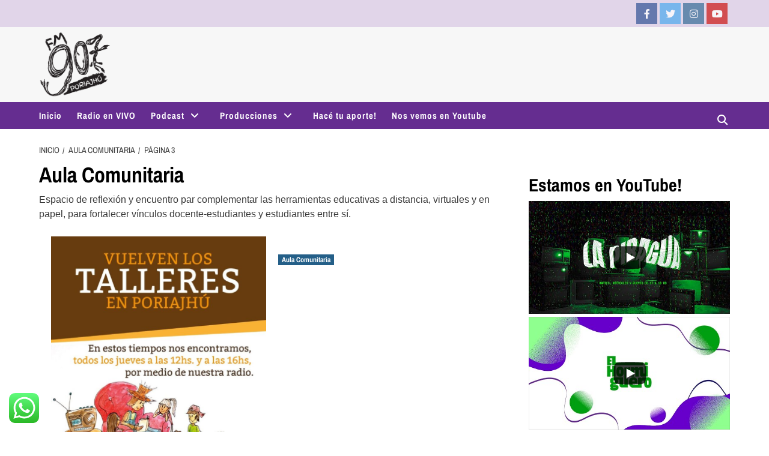

--- FILE ---
content_type: text/html; charset=UTF-8
request_url: https://fmporiajhu.org.ar/category/aula-comunitaria/page/3/
body_size: 23402
content:
<!doctype html>
<html dir="ltr" lang="es" prefix="og: https://ogp.me/ns#">
<head>
    <meta charset="UTF-8">
    <meta name="viewport" content="width=device-width, initial-scale=1">
    <link rel="profile" href="https://gmpg.org/xfn/11">
    <title>Categoría: Aula Comunitaria &#x2d; Página 3 &#x2d; FM Poriajhú</title>

		<!-- All in One SEO 4.6.9.1 - aioseo.com -->
		<meta name="description" content="Espacio de reflexión y encuentro par complementar las herramientas educativas a distancia, virtuales y en papel, para fortalecer vínculos docente-estudiantes y estudiantes entre sí. - Page 3" />
		<meta name="robots" content="noindex, nofollow, max-image-preview:large" />
		<link rel="canonical" href="https://fmporiajhu.org.ar/category/aula-comunitaria/" />
		<link rel="prev" href="https://fmporiajhu.org.ar/category/aula-comunitaria/page/2/" />
		<link rel="next" href="https://fmporiajhu.org.ar/category/aula-comunitaria/page/4/" />
		<meta name="generator" content="All in One SEO (AIOSEO) 4.6.9.1" />
		<script type="application/ld+json" class="aioseo-schema">
			{"@context":"https:\/\/schema.org","@graph":[{"@type":"BreadcrumbList","@id":"https:\/\/fmporiajhu.org.ar\/category\/aula-comunitaria\/page\/3\/#breadcrumblist","itemListElement":[{"@type":"ListItem","@id":"https:\/\/fmporiajhu.org.ar\/#listItem","position":1,"name":"Hogar","item":"https:\/\/fmporiajhu.org.ar\/","nextItem":"https:\/\/fmporiajhu.org.ar\/category\/aula-comunitaria\/#listItem"},{"@type":"ListItem","@id":"https:\/\/fmporiajhu.org.ar\/category\/aula-comunitaria\/#listItem","position":2,"name":"Aula Comunitaria","previousItem":"https:\/\/fmporiajhu.org.ar\/#listItem"}]},{"@type":"CollectionPage","@id":"https:\/\/fmporiajhu.org.ar\/category\/aula-comunitaria\/page\/3\/#collectionpage","url":"https:\/\/fmporiajhu.org.ar\/category\/aula-comunitaria\/page\/3\/","name":"Aula Comunitaria - FM Poriajh\u00fa - Page 3","description":"Espacio de reflexi\u00f3n y encuentro par complementar las herramientas educativas a distancia, virtuales y en papel, para fortalecer v\u00ednculos docente-estudiantes y estudiantes entre s\u00ed. - Page 3","inLanguage":"es-ES","isPartOf":{"@id":"https:\/\/fmporiajhu.org.ar\/#website"},"breadcrumb":{"@id":"https:\/\/fmporiajhu.org.ar\/category\/aula-comunitaria\/page\/3\/#breadcrumblist"}},{"@type":"Organization","@id":"https:\/\/fmporiajhu.org.ar\/#organization","name":"FM Poriajh\u00fa","description":"Radio Comunitaria","url":"https:\/\/fmporiajhu.org.ar\/","telephone":"+543417413823","logo":{"@type":"ImageObject","url":"https:\/\/fmporiajhu.org.ar\/wp-content\/uploads\/2023\/05\/Mesa-de-trabajo-3-copiamdpi.png","@id":"https:\/\/fmporiajhu.org.ar\/category\/aula-comunitaria\/page\/3\/#organizationLogo","width":1080,"height":977},"image":{"@id":"https:\/\/fmporiajhu.org.ar\/category\/aula-comunitaria\/page\/3\/#organizationLogo"},"sameAs":["https:\/\/www.facebook.com\/fmporiajhu","https:\/\/www.instagram.com\/fmporiajhu\/","https:\/\/www.youtube.com\/fmporiajhu"]},{"@type":"WebSite","@id":"https:\/\/fmporiajhu.org.ar\/#website","url":"https:\/\/fmporiajhu.org.ar\/","name":"FM Poriajh\u00fa","description":"Radio Comunitaria","inLanguage":"es-ES","publisher":{"@id":"https:\/\/fmporiajhu.org.ar\/#organization"}}]}
		</script>
		<!-- All in One SEO -->

<script id="wpp-js" src="https://fmporiajhu.org.ar/wp-content/plugins/wordpress-popular-posts/assets/js/wpp.min.js" data-sampling="0" data-sampling-rate="100" data-api-url="https://fmporiajhu.org.ar/wp-json/wordpress-popular-posts" data-post-id="0" data-token="0b68bf429b" data-lang="0" data-debug="0" type="97fa511d9af69e86ef28ad24-text/javascript"></script>

<!-- The SEO Framework por Sybre Waaijer -->
<meta name="robots" content="noindex,max-snippet:-1,max-image-preview:standard,max-video-preview:-1" />
<link rel="prev" href="https://fmporiajhu.org.ar/category/aula-comunitaria/page/2/" />
<link rel="next" href="https://fmporiajhu.org.ar/category/aula-comunitaria/page/4/" />
<meta name="description" content="Espacio de reflexi&oacute;n y encuentro par complementar las herramientas educativas a distancia, virtuales y en papel, para fortalecer v&iacute;nculos docente&#x2d;estudiantes y&#8230;" />
<meta property="og:type" content="website" />
<meta property="og:locale" content="es_ES" />
<meta property="og:site_name" content="FM Poriajhú" />
<meta property="og:title" content="Categoría: Aula Comunitaria &#x2d; Página 3 &#x2d; FM Poriajhú" />
<meta property="og:description" content="Espacio de reflexi&oacute;n y encuentro par complementar las herramientas educativas a distancia, virtuales y en papel, para fortalecer v&iacute;nculos docente&#x2d;estudiantes y estudiantes entre s&iacute;." />
<meta property="og:url" content="https://fmporiajhu.org.ar/category/aula-comunitaria/page/3/" />
<meta property="og:image" content="https://fmporiajhu.org.ar/wp-content/uploads/2023/05/Mesa-de-trabajo-3-copiamdpi.png" />
<meta property="og:image:width" content="1080" />
<meta property="og:image:height" content="977" />
<meta name="twitter:card" content="summary_large_image" />
<meta name="twitter:title" content="Categoría: Aula Comunitaria &#x2d; Página 3 &#x2d; FM Poriajhú" />
<meta name="twitter:description" content="Espacio de reflexi&oacute;n y encuentro par complementar las herramientas educativas a distancia, virtuales y en papel, para fortalecer v&iacute;nculos docente&#x2d;estudiantes y estudiantes entre s&iacute;." />
<meta name="twitter:image" content="https://fmporiajhu.org.ar/wp-content/uploads/2023/05/Mesa-de-trabajo-3-copiamdpi.png" />
<script type="application/ld+json">{"@context":"https://schema.org","@graph":[{"@type":"WebSite","@id":"https://fmporiajhu.org.ar/#/schema/WebSite","url":"https://fmporiajhu.org.ar/","name":"FM Poriajhú","description":"Radio Comunitaria","inLanguage":"es","potentialAction":{"@type":"SearchAction","target":{"@type":"EntryPoint","urlTemplate":"https://fmporiajhu.org.ar/search/{search_term_string}/"},"query-input":"required name=search_term_string"},"publisher":{"@type":"Organization","@id":"https://fmporiajhu.org.ar/#/schema/Organization","name":"FM Poriajhú","url":"https://fmporiajhu.org.ar/","logo":{"@type":"ImageObject","url":"https://fmporiajhu.org.ar/wp-content/uploads/2020/09/logo-nuevo-scaled.jpg","contentUrl":"https://fmporiajhu.org.ar/wp-content/uploads/2020/09/logo-nuevo-scaled.jpg","width":2560,"height":2560}}},{"@type":"CollectionPage","@id":"https://fmporiajhu.org.ar/category/aula-comunitaria/page/3/","url":"https://fmporiajhu.org.ar/category/aula-comunitaria/page/3/","name":"Categoría: Aula Comunitaria &#x2d; Página 3 &#x2d; FM Poriajhú","description":"Espacio de reflexi&oacute;n y encuentro par complementar las herramientas educativas a distancia, virtuales y en papel, para fortalecer v&iacute;nculos docente&#x2d;estudiantes y&#8230;","inLanguage":"es","isPartOf":{"@id":"https://fmporiajhu.org.ar/#/schema/WebSite"},"breadcrumb":{"@type":"BreadcrumbList","@id":"https://fmporiajhu.org.ar/#/schema/BreadcrumbList","itemListElement":[{"@type":"ListItem","position":1,"item":"https://fmporiajhu.org.ar/","name":"FM Poriajhú"},{"@type":"ListItem","position":2,"name":"Categoría: Aula Comunitaria"}]}}]}</script>
<!-- / The SEO Framework por Sybre Waaijer | 13.07ms meta | 7.57ms boot -->

<link rel='dns-prefetch' href='//static.addtoany.com' />
<link rel='dns-prefetch' href='//fonts.googleapis.com' />
<link rel='dns-prefetch' href='//use.fontawesome.com' />
<link rel="alternate" type="application/rss+xml" title="FM Poriajhú &raquo; Feed" href="https://fmporiajhu.org.ar/feed/" />
<link rel="alternate" type="application/rss+xml" title="FM Poriajhú &raquo; Feed de los comentarios" href="https://fmporiajhu.org.ar/comments/feed/" />
<link rel="alternate" type="application/rss+xml" title="FM Poriajhú &raquo; Categoría Aula Comunitaria del feed" href="https://fmporiajhu.org.ar/category/aula-comunitaria/feed/" />
<style type="text/css">
img.wp-smiley,
img.emoji {
	display: inline !important;
	border: none !important;
	box-shadow: none !important;
	height: 1em !important;
	width: 1em !important;
	margin: 0 0.07em !important;
	vertical-align: -0.1em !important;
	background: none !important;
	padding: 0 !important;
}
</style>
	<link rel='stylesheet' id='ht_ctc_main_css-css' href='https://fmporiajhu.org.ar/wp-content/plugins/click-to-chat-for-whatsapp/new/inc/assets/css/main.css?ver=4.6' type='text/css' media='all' />
<link rel='stylesheet' id='sby_styles-css' href='https://fmporiajhu.org.ar/wp-content/plugins/feeds-for-youtube/css/sb-youtube.min.css?ver=2.2.2' type='text/css' media='all' />
<link rel='stylesheet' id='wp-block-library-css' href='https://fmporiajhu.org.ar/wp-includes/css/dist/block-library/style.min.css?ver=6.1.7' type='text/css' media='all' />
<link rel='stylesheet' id='dashicons-css' href='https://fmporiajhu.org.ar/wp-includes/css/dashicons.min.css?ver=6.1.7' type='text/css' media='all' />
<link rel='stylesheet' id='ap-block-posts-style-css' href='https://fmporiajhu.org.ar/wp-content/plugins/advanced-post-block/dist/style.css?ver=1.10.5' type='text/css' media='all' />
<link rel='stylesheet' id='classic-theme-styles-css' href='https://fmporiajhu.org.ar/wp-includes/css/classic-themes.min.css?ver=1' type='text/css' media='all' />
<style id='global-styles-inline-css' type='text/css'>
body{--wp--preset--color--black: #000000;--wp--preset--color--cyan-bluish-gray: #abb8c3;--wp--preset--color--white: #ffffff;--wp--preset--color--pale-pink: #f78da7;--wp--preset--color--vivid-red: #cf2e2e;--wp--preset--color--luminous-vivid-orange: #ff6900;--wp--preset--color--luminous-vivid-amber: #fcb900;--wp--preset--color--light-green-cyan: #7bdcb5;--wp--preset--color--vivid-green-cyan: #00d084;--wp--preset--color--pale-cyan-blue: #8ed1fc;--wp--preset--color--vivid-cyan-blue: #0693e3;--wp--preset--color--vivid-purple: #9b51e0;--wp--preset--gradient--vivid-cyan-blue-to-vivid-purple: linear-gradient(135deg,rgba(6,147,227,1) 0%,rgb(155,81,224) 100%);--wp--preset--gradient--light-green-cyan-to-vivid-green-cyan: linear-gradient(135deg,rgb(122,220,180) 0%,rgb(0,208,130) 100%);--wp--preset--gradient--luminous-vivid-amber-to-luminous-vivid-orange: linear-gradient(135deg,rgba(252,185,0,1) 0%,rgba(255,105,0,1) 100%);--wp--preset--gradient--luminous-vivid-orange-to-vivid-red: linear-gradient(135deg,rgba(255,105,0,1) 0%,rgb(207,46,46) 100%);--wp--preset--gradient--very-light-gray-to-cyan-bluish-gray: linear-gradient(135deg,rgb(238,238,238) 0%,rgb(169,184,195) 100%);--wp--preset--gradient--cool-to-warm-spectrum: linear-gradient(135deg,rgb(74,234,220) 0%,rgb(151,120,209) 20%,rgb(207,42,186) 40%,rgb(238,44,130) 60%,rgb(251,105,98) 80%,rgb(254,248,76) 100%);--wp--preset--gradient--blush-light-purple: linear-gradient(135deg,rgb(255,206,236) 0%,rgb(152,150,240) 100%);--wp--preset--gradient--blush-bordeaux: linear-gradient(135deg,rgb(254,205,165) 0%,rgb(254,45,45) 50%,rgb(107,0,62) 100%);--wp--preset--gradient--luminous-dusk: linear-gradient(135deg,rgb(255,203,112) 0%,rgb(199,81,192) 50%,rgb(65,88,208) 100%);--wp--preset--gradient--pale-ocean: linear-gradient(135deg,rgb(255,245,203) 0%,rgb(182,227,212) 50%,rgb(51,167,181) 100%);--wp--preset--gradient--electric-grass: linear-gradient(135deg,rgb(202,248,128) 0%,rgb(113,206,126) 100%);--wp--preset--gradient--midnight: linear-gradient(135deg,rgb(2,3,129) 0%,rgb(40,116,252) 100%);--wp--preset--duotone--dark-grayscale: url('#wp-duotone-dark-grayscale');--wp--preset--duotone--grayscale: url('#wp-duotone-grayscale');--wp--preset--duotone--purple-yellow: url('#wp-duotone-purple-yellow');--wp--preset--duotone--blue-red: url('#wp-duotone-blue-red');--wp--preset--duotone--midnight: url('#wp-duotone-midnight');--wp--preset--duotone--magenta-yellow: url('#wp-duotone-magenta-yellow');--wp--preset--duotone--purple-green: url('#wp-duotone-purple-green');--wp--preset--duotone--blue-orange: url('#wp-duotone-blue-orange');--wp--preset--font-size--small: 13px;--wp--preset--font-size--medium: 20px;--wp--preset--font-size--large: 36px;--wp--preset--font-size--x-large: 42px;--wp--preset--spacing--20: 0.44rem;--wp--preset--spacing--30: 0.67rem;--wp--preset--spacing--40: 1rem;--wp--preset--spacing--50: 1.5rem;--wp--preset--spacing--60: 2.25rem;--wp--preset--spacing--70: 3.38rem;--wp--preset--spacing--80: 5.06rem;}:where(.is-layout-flex){gap: 0.5em;}body .is-layout-flow > .alignleft{float: left;margin-inline-start: 0;margin-inline-end: 2em;}body .is-layout-flow > .alignright{float: right;margin-inline-start: 2em;margin-inline-end: 0;}body .is-layout-flow > .aligncenter{margin-left: auto !important;margin-right: auto !important;}body .is-layout-constrained > .alignleft{float: left;margin-inline-start: 0;margin-inline-end: 2em;}body .is-layout-constrained > .alignright{float: right;margin-inline-start: 2em;margin-inline-end: 0;}body .is-layout-constrained > .aligncenter{margin-left: auto !important;margin-right: auto !important;}body .is-layout-constrained > :where(:not(.alignleft):not(.alignright):not(.alignfull)){max-width: var(--wp--style--global--content-size);margin-left: auto !important;margin-right: auto !important;}body .is-layout-constrained > .alignwide{max-width: var(--wp--style--global--wide-size);}body .is-layout-flex{display: flex;}body .is-layout-flex{flex-wrap: wrap;align-items: center;}body .is-layout-flex > *{margin: 0;}:where(.wp-block-columns.is-layout-flex){gap: 2em;}.has-black-color{color: var(--wp--preset--color--black) !important;}.has-cyan-bluish-gray-color{color: var(--wp--preset--color--cyan-bluish-gray) !important;}.has-white-color{color: var(--wp--preset--color--white) !important;}.has-pale-pink-color{color: var(--wp--preset--color--pale-pink) !important;}.has-vivid-red-color{color: var(--wp--preset--color--vivid-red) !important;}.has-luminous-vivid-orange-color{color: var(--wp--preset--color--luminous-vivid-orange) !important;}.has-luminous-vivid-amber-color{color: var(--wp--preset--color--luminous-vivid-amber) !important;}.has-light-green-cyan-color{color: var(--wp--preset--color--light-green-cyan) !important;}.has-vivid-green-cyan-color{color: var(--wp--preset--color--vivid-green-cyan) !important;}.has-pale-cyan-blue-color{color: var(--wp--preset--color--pale-cyan-blue) !important;}.has-vivid-cyan-blue-color{color: var(--wp--preset--color--vivid-cyan-blue) !important;}.has-vivid-purple-color{color: var(--wp--preset--color--vivid-purple) !important;}.has-black-background-color{background-color: var(--wp--preset--color--black) !important;}.has-cyan-bluish-gray-background-color{background-color: var(--wp--preset--color--cyan-bluish-gray) !important;}.has-white-background-color{background-color: var(--wp--preset--color--white) !important;}.has-pale-pink-background-color{background-color: var(--wp--preset--color--pale-pink) !important;}.has-vivid-red-background-color{background-color: var(--wp--preset--color--vivid-red) !important;}.has-luminous-vivid-orange-background-color{background-color: var(--wp--preset--color--luminous-vivid-orange) !important;}.has-luminous-vivid-amber-background-color{background-color: var(--wp--preset--color--luminous-vivid-amber) !important;}.has-light-green-cyan-background-color{background-color: var(--wp--preset--color--light-green-cyan) !important;}.has-vivid-green-cyan-background-color{background-color: var(--wp--preset--color--vivid-green-cyan) !important;}.has-pale-cyan-blue-background-color{background-color: var(--wp--preset--color--pale-cyan-blue) !important;}.has-vivid-cyan-blue-background-color{background-color: var(--wp--preset--color--vivid-cyan-blue) !important;}.has-vivid-purple-background-color{background-color: var(--wp--preset--color--vivid-purple) !important;}.has-black-border-color{border-color: var(--wp--preset--color--black) !important;}.has-cyan-bluish-gray-border-color{border-color: var(--wp--preset--color--cyan-bluish-gray) !important;}.has-white-border-color{border-color: var(--wp--preset--color--white) !important;}.has-pale-pink-border-color{border-color: var(--wp--preset--color--pale-pink) !important;}.has-vivid-red-border-color{border-color: var(--wp--preset--color--vivid-red) !important;}.has-luminous-vivid-orange-border-color{border-color: var(--wp--preset--color--luminous-vivid-orange) !important;}.has-luminous-vivid-amber-border-color{border-color: var(--wp--preset--color--luminous-vivid-amber) !important;}.has-light-green-cyan-border-color{border-color: var(--wp--preset--color--light-green-cyan) !important;}.has-vivid-green-cyan-border-color{border-color: var(--wp--preset--color--vivid-green-cyan) !important;}.has-pale-cyan-blue-border-color{border-color: var(--wp--preset--color--pale-cyan-blue) !important;}.has-vivid-cyan-blue-border-color{border-color: var(--wp--preset--color--vivid-cyan-blue) !important;}.has-vivid-purple-border-color{border-color: var(--wp--preset--color--vivid-purple) !important;}.has-vivid-cyan-blue-to-vivid-purple-gradient-background{background: var(--wp--preset--gradient--vivid-cyan-blue-to-vivid-purple) !important;}.has-light-green-cyan-to-vivid-green-cyan-gradient-background{background: var(--wp--preset--gradient--light-green-cyan-to-vivid-green-cyan) !important;}.has-luminous-vivid-amber-to-luminous-vivid-orange-gradient-background{background: var(--wp--preset--gradient--luminous-vivid-amber-to-luminous-vivid-orange) !important;}.has-luminous-vivid-orange-to-vivid-red-gradient-background{background: var(--wp--preset--gradient--luminous-vivid-orange-to-vivid-red) !important;}.has-very-light-gray-to-cyan-bluish-gray-gradient-background{background: var(--wp--preset--gradient--very-light-gray-to-cyan-bluish-gray) !important;}.has-cool-to-warm-spectrum-gradient-background{background: var(--wp--preset--gradient--cool-to-warm-spectrum) !important;}.has-blush-light-purple-gradient-background{background: var(--wp--preset--gradient--blush-light-purple) !important;}.has-blush-bordeaux-gradient-background{background: var(--wp--preset--gradient--blush-bordeaux) !important;}.has-luminous-dusk-gradient-background{background: var(--wp--preset--gradient--luminous-dusk) !important;}.has-pale-ocean-gradient-background{background: var(--wp--preset--gradient--pale-ocean) !important;}.has-electric-grass-gradient-background{background: var(--wp--preset--gradient--electric-grass) !important;}.has-midnight-gradient-background{background: var(--wp--preset--gradient--midnight) !important;}.has-small-font-size{font-size: var(--wp--preset--font-size--small) !important;}.has-medium-font-size{font-size: var(--wp--preset--font-size--medium) !important;}.has-large-font-size{font-size: var(--wp--preset--font-size--large) !important;}.has-x-large-font-size{font-size: var(--wp--preset--font-size--x-large) !important;}
.wp-block-navigation a:where(:not(.wp-element-button)){color: inherit;}
:where(.wp-block-columns.is-layout-flex){gap: 2em;}
.wp-block-pullquote{font-size: 1.5em;line-height: 1.6;}
</style>
<style id='wpxpo-global-style-inline-css' type='text/css'>
:root {
			--preset-color1: #037fff;
			--preset-color2: #026fe0;
			--preset-color3: #071323;
			--preset-color4: #132133;
			--preset-color5: #34495e;
			--preset-color6: #787676;
			--preset-color7: #f0f2f3;
			--preset-color8: #f8f9fa;
			--preset-color9: #ffffff;
			}
</style>
<link rel='stylesheet' id='wordpress-popular-posts-css-css' href='https://fmporiajhu.org.ar/wp-content/plugins/wordpress-popular-posts/assets/css/wpp.css?ver=7.0.1' type='text/css' media='all' />
<style type="text/css">@font-face {font-family:Archivo Narrow;font-style:normal;font-weight:400;src:url(/cf-fonts/s/archivo-narrow/5.0.18/vietnamese/400/normal.woff2);unicode-range:U+0102-0103,U+0110-0111,U+0128-0129,U+0168-0169,U+01A0-01A1,U+01AF-01B0,U+0300-0301,U+0303-0304,U+0308-0309,U+0323,U+0329,U+1EA0-1EF9,U+20AB;font-display:swap;}@font-face {font-family:Archivo Narrow;font-style:normal;font-weight:400;src:url(/cf-fonts/s/archivo-narrow/5.0.18/latin/400/normal.woff2);unicode-range:U+0000-00FF,U+0131,U+0152-0153,U+02BB-02BC,U+02C6,U+02DA,U+02DC,U+0304,U+0308,U+0329,U+2000-206F,U+2074,U+20AC,U+2122,U+2191,U+2193,U+2212,U+2215,U+FEFF,U+FFFD;font-display:swap;}@font-face {font-family:Archivo Narrow;font-style:normal;font-weight:400;src:url(/cf-fonts/s/archivo-narrow/5.0.18/latin-ext/400/normal.woff2);unicode-range:U+0100-02AF,U+0304,U+0308,U+0329,U+1E00-1E9F,U+1EF2-1EFF,U+2020,U+20A0-20AB,U+20AD-20CF,U+2113,U+2C60-2C7F,U+A720-A7FF;font-display:swap;}@font-face {font-family:Archivo Narrow;font-style:italic;font-weight:400;src:url(/cf-fonts/s/archivo-narrow/5.0.18/vietnamese/400/italic.woff2);unicode-range:U+0102-0103,U+0110-0111,U+0128-0129,U+0168-0169,U+01A0-01A1,U+01AF-01B0,U+0300-0301,U+0303-0304,U+0308-0309,U+0323,U+0329,U+1EA0-1EF9,U+20AB;font-display:swap;}@font-face {font-family:Archivo Narrow;font-style:italic;font-weight:400;src:url(/cf-fonts/s/archivo-narrow/5.0.18/latin/400/italic.woff2);unicode-range:U+0000-00FF,U+0131,U+0152-0153,U+02BB-02BC,U+02C6,U+02DA,U+02DC,U+0304,U+0308,U+0329,U+2000-206F,U+2074,U+20AC,U+2122,U+2191,U+2193,U+2212,U+2215,U+FEFF,U+FFFD;font-display:swap;}@font-face {font-family:Archivo Narrow;font-style:italic;font-weight:400;src:url(/cf-fonts/s/archivo-narrow/5.0.18/latin-ext/400/italic.woff2);unicode-range:U+0100-02AF,U+0304,U+0308,U+0329,U+1E00-1E9F,U+1EF2-1EFF,U+2020,U+20A0-20AB,U+20AD-20CF,U+2113,U+2C60-2C7F,U+A720-A7FF;font-display:swap;}@font-face {font-family:Archivo Narrow;font-style:normal;font-weight:700;src:url(/cf-fonts/s/archivo-narrow/5.0.18/vietnamese/700/normal.woff2);unicode-range:U+0102-0103,U+0110-0111,U+0128-0129,U+0168-0169,U+01A0-01A1,U+01AF-01B0,U+0300-0301,U+0303-0304,U+0308-0309,U+0323,U+0329,U+1EA0-1EF9,U+20AB;font-display:swap;}@font-face {font-family:Archivo Narrow;font-style:normal;font-weight:700;src:url(/cf-fonts/s/archivo-narrow/5.0.18/latin-ext/700/normal.woff2);unicode-range:U+0100-02AF,U+0304,U+0308,U+0329,U+1E00-1E9F,U+1EF2-1EFF,U+2020,U+20A0-20AB,U+20AD-20CF,U+2113,U+2C60-2C7F,U+A720-A7FF;font-display:swap;}@font-face {font-family:Archivo Narrow;font-style:normal;font-weight:700;src:url(/cf-fonts/s/archivo-narrow/5.0.18/latin/700/normal.woff2);unicode-range:U+0000-00FF,U+0131,U+0152-0153,U+02BB-02BC,U+02C6,U+02DA,U+02DC,U+0304,U+0308,U+0329,U+2000-206F,U+2074,U+20AC,U+2122,U+2191,U+2193,U+2212,U+2215,U+FEFF,U+FFFD;font-display:swap;}</style>
<link rel='stylesheet' id='bootstrap-css' href='https://fmporiajhu.org.ar/wp-content/themes/covernews/assets/bootstrap/css/bootstrap.min.css?ver=6.1.7' type='text/css' media='all' />
<link rel='stylesheet' id='covernews-style-css' href='https://fmporiajhu.org.ar/wp-content/themes/covernews/style.css?ver=6.1.7' type='text/css' media='all' />
<link rel='stylesheet' id='newsport-css' href='https://fmporiajhu.org.ar/wp-content/themes/newsport/style.css?ver=2.0.0' type='text/css' media='all' />
<link rel='stylesheet' id='font-awesome-v5-css' href='https://fmporiajhu.org.ar/wp-content/themes/covernews/assets/font-awesome-v5/css/fontawesome-all.min.css?ver=6.1.7' type='text/css' media='all' />
<link rel='stylesheet' id='slick-css' href='https://fmporiajhu.org.ar/wp-content/themes/covernews/assets/slick/css/slick.css?ver=6.1.7' type='text/css' media='all' />
<style type="text/css">@font-face {font-family:Source Sans Pro;font-style:normal;font-weight:400;src:url(/cf-fonts/s/source-sans-pro/5.0.11/latin-ext/400/normal.woff2);unicode-range:U+0100-02AF,U+0304,U+0308,U+0329,U+1E00-1E9F,U+1EF2-1EFF,U+2020,U+20A0-20AB,U+20AD-20CF,U+2113,U+2C60-2C7F,U+A720-A7FF;font-display:swap;}@font-face {font-family:Source Sans Pro;font-style:normal;font-weight:400;src:url(/cf-fonts/s/source-sans-pro/5.0.11/latin/400/normal.woff2);unicode-range:U+0000-00FF,U+0131,U+0152-0153,U+02BB-02BC,U+02C6,U+02DA,U+02DC,U+0304,U+0308,U+0329,U+2000-206F,U+2074,U+20AC,U+2122,U+2191,U+2193,U+2212,U+2215,U+FEFF,U+FFFD;font-display:swap;}@font-face {font-family:Source Sans Pro;font-style:normal;font-weight:400;src:url(/cf-fonts/s/source-sans-pro/5.0.11/cyrillic-ext/400/normal.woff2);unicode-range:U+0460-052F,U+1C80-1C88,U+20B4,U+2DE0-2DFF,U+A640-A69F,U+FE2E-FE2F;font-display:swap;}@font-face {font-family:Source Sans Pro;font-style:normal;font-weight:400;src:url(/cf-fonts/s/source-sans-pro/5.0.11/greek-ext/400/normal.woff2);unicode-range:U+1F00-1FFF;font-display:swap;}@font-face {font-family:Source Sans Pro;font-style:normal;font-weight:400;src:url(/cf-fonts/s/source-sans-pro/5.0.11/cyrillic/400/normal.woff2);unicode-range:U+0301,U+0400-045F,U+0490-0491,U+04B0-04B1,U+2116;font-display:swap;}@font-face {font-family:Source Sans Pro;font-style:normal;font-weight:400;src:url(/cf-fonts/s/source-sans-pro/5.0.11/vietnamese/400/normal.woff2);unicode-range:U+0102-0103,U+0110-0111,U+0128-0129,U+0168-0169,U+01A0-01A1,U+01AF-01B0,U+0300-0301,U+0303-0304,U+0308-0309,U+0323,U+0329,U+1EA0-1EF9,U+20AB;font-display:swap;}@font-face {font-family:Source Sans Pro;font-style:normal;font-weight:400;src:url(/cf-fonts/s/source-sans-pro/5.0.11/greek/400/normal.woff2);unicode-range:U+0370-03FF;font-display:swap;}@font-face {font-family:Source Sans Pro;font-style:italic;font-weight:400;src:url(/cf-fonts/s/source-sans-pro/5.0.11/vietnamese/400/italic.woff2);unicode-range:U+0102-0103,U+0110-0111,U+0128-0129,U+0168-0169,U+01A0-01A1,U+01AF-01B0,U+0300-0301,U+0303-0304,U+0308-0309,U+0323,U+0329,U+1EA0-1EF9,U+20AB;font-display:swap;}@font-face {font-family:Source Sans Pro;font-style:italic;font-weight:400;src:url(/cf-fonts/s/source-sans-pro/5.0.11/greek-ext/400/italic.woff2);unicode-range:U+1F00-1FFF;font-display:swap;}@font-face {font-family:Source Sans Pro;font-style:italic;font-weight:400;src:url(/cf-fonts/s/source-sans-pro/5.0.11/latin/400/italic.woff2);unicode-range:U+0000-00FF,U+0131,U+0152-0153,U+02BB-02BC,U+02C6,U+02DA,U+02DC,U+0304,U+0308,U+0329,U+2000-206F,U+2074,U+20AC,U+2122,U+2191,U+2193,U+2212,U+2215,U+FEFF,U+FFFD;font-display:swap;}@font-face {font-family:Source Sans Pro;font-style:italic;font-weight:400;src:url(/cf-fonts/s/source-sans-pro/5.0.11/greek/400/italic.woff2);unicode-range:U+0370-03FF;font-display:swap;}@font-face {font-family:Source Sans Pro;font-style:italic;font-weight:400;src:url(/cf-fonts/s/source-sans-pro/5.0.11/cyrillic-ext/400/italic.woff2);unicode-range:U+0460-052F,U+1C80-1C88,U+20B4,U+2DE0-2DFF,U+A640-A69F,U+FE2E-FE2F;font-display:swap;}@font-face {font-family:Source Sans Pro;font-style:italic;font-weight:400;src:url(/cf-fonts/s/source-sans-pro/5.0.11/latin-ext/400/italic.woff2);unicode-range:U+0100-02AF,U+0304,U+0308,U+0329,U+1E00-1E9F,U+1EF2-1EFF,U+2020,U+20A0-20AB,U+20AD-20CF,U+2113,U+2C60-2C7F,U+A720-A7FF;font-display:swap;}@font-face {font-family:Source Sans Pro;font-style:italic;font-weight:400;src:url(/cf-fonts/s/source-sans-pro/5.0.11/cyrillic/400/italic.woff2);unicode-range:U+0301,U+0400-045F,U+0490-0491,U+04B0-04B1,U+2116;font-display:swap;}@font-face {font-family:Source Sans Pro;font-style:normal;font-weight:700;src:url(/cf-fonts/s/source-sans-pro/5.0.11/latin/700/normal.woff2);unicode-range:U+0000-00FF,U+0131,U+0152-0153,U+02BB-02BC,U+02C6,U+02DA,U+02DC,U+0304,U+0308,U+0329,U+2000-206F,U+2074,U+20AC,U+2122,U+2191,U+2193,U+2212,U+2215,U+FEFF,U+FFFD;font-display:swap;}@font-face {font-family:Source Sans Pro;font-style:normal;font-weight:700;src:url(/cf-fonts/s/source-sans-pro/5.0.11/cyrillic/700/normal.woff2);unicode-range:U+0301,U+0400-045F,U+0490-0491,U+04B0-04B1,U+2116;font-display:swap;}@font-face {font-family:Source Sans Pro;font-style:normal;font-weight:700;src:url(/cf-fonts/s/source-sans-pro/5.0.11/greek/700/normal.woff2);unicode-range:U+0370-03FF;font-display:swap;}@font-face {font-family:Source Sans Pro;font-style:normal;font-weight:700;src:url(/cf-fonts/s/source-sans-pro/5.0.11/greek-ext/700/normal.woff2);unicode-range:U+1F00-1FFF;font-display:swap;}@font-face {font-family:Source Sans Pro;font-style:normal;font-weight:700;src:url(/cf-fonts/s/source-sans-pro/5.0.11/latin-ext/700/normal.woff2);unicode-range:U+0100-02AF,U+0304,U+0308,U+0329,U+1E00-1E9F,U+1EF2-1EFF,U+2020,U+20A0-20AB,U+20AD-20CF,U+2113,U+2C60-2C7F,U+A720-A7FF;font-display:swap;}@font-face {font-family:Source Sans Pro;font-style:normal;font-weight:700;src:url(/cf-fonts/s/source-sans-pro/5.0.11/cyrillic-ext/700/normal.woff2);unicode-range:U+0460-052F,U+1C80-1C88,U+20B4,U+2DE0-2DFF,U+A640-A69F,U+FE2E-FE2F;font-display:swap;}@font-face {font-family:Source Sans Pro;font-style:normal;font-weight:700;src:url(/cf-fonts/s/source-sans-pro/5.0.11/vietnamese/700/normal.woff2);unicode-range:U+0102-0103,U+0110-0111,U+0128-0129,U+0168-0169,U+01A0-01A1,U+01AF-01B0,U+0300-0301,U+0303-0304,U+0308-0309,U+0323,U+0329,U+1EA0-1EF9,U+20AB;font-display:swap;}@font-face {font-family:Source Sans Pro;font-style:italic;font-weight:700;src:url(/cf-fonts/s/source-sans-pro/5.0.11/cyrillic-ext/700/italic.woff2);unicode-range:U+0460-052F,U+1C80-1C88,U+20B4,U+2DE0-2DFF,U+A640-A69F,U+FE2E-FE2F;font-display:swap;}@font-face {font-family:Source Sans Pro;font-style:italic;font-weight:700;src:url(/cf-fonts/s/source-sans-pro/5.0.11/latin/700/italic.woff2);unicode-range:U+0000-00FF,U+0131,U+0152-0153,U+02BB-02BC,U+02C6,U+02DA,U+02DC,U+0304,U+0308,U+0329,U+2000-206F,U+2074,U+20AC,U+2122,U+2191,U+2193,U+2212,U+2215,U+FEFF,U+FFFD;font-display:swap;}@font-face {font-family:Source Sans Pro;font-style:italic;font-weight:700;src:url(/cf-fonts/s/source-sans-pro/5.0.11/greek/700/italic.woff2);unicode-range:U+0370-03FF;font-display:swap;}@font-face {font-family:Source Sans Pro;font-style:italic;font-weight:700;src:url(/cf-fonts/s/source-sans-pro/5.0.11/greek-ext/700/italic.woff2);unicode-range:U+1F00-1FFF;font-display:swap;}@font-face {font-family:Source Sans Pro;font-style:italic;font-weight:700;src:url(/cf-fonts/s/source-sans-pro/5.0.11/cyrillic/700/italic.woff2);unicode-range:U+0301,U+0400-045F,U+0490-0491,U+04B0-04B1,U+2116;font-display:swap;}@font-face {font-family:Source Sans Pro;font-style:italic;font-weight:700;src:url(/cf-fonts/s/source-sans-pro/5.0.11/latin-ext/700/italic.woff2);unicode-range:U+0100-02AF,U+0304,U+0308,U+0329,U+1E00-1E9F,U+1EF2-1EFF,U+2020,U+20A0-20AB,U+20AD-20CF,U+2113,U+2C60-2C7F,U+A720-A7FF;font-display:swap;}@font-face {font-family:Source Sans Pro;font-style:italic;font-weight:700;src:url(/cf-fonts/s/source-sans-pro/5.0.11/vietnamese/700/italic.woff2);unicode-range:U+0102-0103,U+0110-0111,U+0128-0129,U+0168-0169,U+01A0-01A1,U+01AF-01B0,U+0300-0301,U+0303-0304,U+0308-0309,U+0323,U+0329,U+1EA0-1EF9,U+20AB;font-display:swap;}@font-face {font-family:Lato;font-style:normal;font-weight:400;src:url(/cf-fonts/s/lato/5.0.18/latin-ext/400/normal.woff2);unicode-range:U+0100-02AF,U+0304,U+0308,U+0329,U+1E00-1E9F,U+1EF2-1EFF,U+2020,U+20A0-20AB,U+20AD-20CF,U+2113,U+2C60-2C7F,U+A720-A7FF;font-display:swap;}@font-face {font-family:Lato;font-style:normal;font-weight:400;src:url(/cf-fonts/s/lato/5.0.18/latin/400/normal.woff2);unicode-range:U+0000-00FF,U+0131,U+0152-0153,U+02BB-02BC,U+02C6,U+02DA,U+02DC,U+0304,U+0308,U+0329,U+2000-206F,U+2074,U+20AC,U+2122,U+2191,U+2193,U+2212,U+2215,U+FEFF,U+FFFD;font-display:swap;}@font-face {font-family:Lato;font-style:normal;font-weight:300;src:url(/cf-fonts/s/lato/5.0.18/latin/300/normal.woff2);unicode-range:U+0000-00FF,U+0131,U+0152-0153,U+02BB-02BC,U+02C6,U+02DA,U+02DC,U+0304,U+0308,U+0329,U+2000-206F,U+2074,U+20AC,U+2122,U+2191,U+2193,U+2212,U+2215,U+FEFF,U+FFFD;font-display:swap;}@font-face {font-family:Lato;font-style:normal;font-weight:300;src:url(/cf-fonts/s/lato/5.0.18/latin-ext/300/normal.woff2);unicode-range:U+0100-02AF,U+0304,U+0308,U+0329,U+1E00-1E9F,U+1EF2-1EFF,U+2020,U+20A0-20AB,U+20AD-20CF,U+2113,U+2C60-2C7F,U+A720-A7FF;font-display:swap;}@font-face {font-family:Lato;font-style:italic;font-weight:400;src:url(/cf-fonts/s/lato/5.0.18/latin-ext/400/italic.woff2);unicode-range:U+0100-02AF,U+0304,U+0308,U+0329,U+1E00-1E9F,U+1EF2-1EFF,U+2020,U+20A0-20AB,U+20AD-20CF,U+2113,U+2C60-2C7F,U+A720-A7FF;font-display:swap;}@font-face {font-family:Lato;font-style:italic;font-weight:400;src:url(/cf-fonts/s/lato/5.0.18/latin/400/italic.woff2);unicode-range:U+0000-00FF,U+0131,U+0152-0153,U+02BB-02BC,U+02C6,U+02DA,U+02DC,U+0304,U+0308,U+0329,U+2000-206F,U+2074,U+20AC,U+2122,U+2191,U+2193,U+2212,U+2215,U+FEFF,U+FFFD;font-display:swap;}@font-face {font-family:Lato;font-style:normal;font-weight:900;src:url(/cf-fonts/s/lato/5.0.18/latin/900/normal.woff2);unicode-range:U+0000-00FF,U+0131,U+0152-0153,U+02BB-02BC,U+02C6,U+02DA,U+02DC,U+0304,U+0308,U+0329,U+2000-206F,U+2074,U+20AC,U+2122,U+2191,U+2193,U+2212,U+2215,U+FEFF,U+FFFD;font-display:swap;}@font-face {font-family:Lato;font-style:normal;font-weight:900;src:url(/cf-fonts/s/lato/5.0.18/latin-ext/900/normal.woff2);unicode-range:U+0100-02AF,U+0304,U+0308,U+0329,U+1E00-1E9F,U+1EF2-1EFF,U+2020,U+20A0-20AB,U+20AD-20CF,U+2113,U+2C60-2C7F,U+A720-A7FF;font-display:swap;}@font-face {font-family:Lato;font-style:normal;font-weight:700;src:url(/cf-fonts/s/lato/5.0.18/latin/700/normal.woff2);unicode-range:U+0000-00FF,U+0131,U+0152-0153,U+02BB-02BC,U+02C6,U+02DA,U+02DC,U+0304,U+0308,U+0329,U+2000-206F,U+2074,U+20AC,U+2122,U+2191,U+2193,U+2212,U+2215,U+FEFF,U+FFFD;font-display:swap;}@font-face {font-family:Lato;font-style:normal;font-weight:700;src:url(/cf-fonts/s/lato/5.0.18/latin-ext/700/normal.woff2);unicode-range:U+0100-02AF,U+0304,U+0308,U+0329,U+1E00-1E9F,U+1EF2-1EFF,U+2020,U+20A0-20AB,U+20AD-20CF,U+2113,U+2C60-2C7F,U+A720-A7FF;font-display:swap;}</style>
<link rel='stylesheet' id='font-awesome-official-css' href='https://use.fontawesome.com/releases/v6.2.0/css/all.css' type='text/css' media='all' integrity="sha384-SOnAn/m2fVJCwnbEYgD4xzrPtvsXdElhOVvR8ND1YjB5nhGNwwf7nBQlhfAwHAZC" crossorigin="anonymous" />
<link rel='stylesheet' id='addtoany-css' href='https://fmporiajhu.org.ar/wp-content/plugins/add-to-any/addtoany.min.css?ver=1.16' type='text/css' media='all' />
<link rel='stylesheet' id='elementor-frontend-legacy-css' href='https://fmporiajhu.org.ar/wp-content/plugins/elementor/assets/css/frontend-legacy.min.css?ver=3.14.0' type='text/css' media='all' />
<link rel='stylesheet' id='elementor-frontend-css' href='https://fmporiajhu.org.ar/wp-content/plugins/elementor/assets/css/frontend.min.css?ver=3.14.0' type='text/css' media='all' />
<link rel='stylesheet' id='eael-general-css' href='https://fmporiajhu.org.ar/wp-content/plugins/essential-addons-for-elementor-lite/assets/front-end/css/view/general.min.css?ver=5.8.0' type='text/css' media='all' />
<link rel='stylesheet' id='font-awesome-official-v4shim-css' href='https://use.fontawesome.com/releases/v6.2.0/css/v4-shims.css' type='text/css' media='all' integrity="sha384-MAgG0MNwzSXBbmOw4KK9yjMrRaUNSCk3WoZPkzVC1rmhXzerY4gqk/BLNYtdOFCO" crossorigin="anonymous" />
<script type="97fa511d9af69e86ef28ad24-text/javascript" src='https://fmporiajhu.org.ar/wp-includes/js/jquery/jquery.min.js?ver=3.6.1' id='jquery-core-js'></script>
<script type="97fa511d9af69e86ef28ad24-text/javascript" src='https://fmporiajhu.org.ar/wp-includes/js/jquery/jquery-migrate.min.js?ver=3.3.2' id='jquery-migrate-js'></script>
<script type="97fa511d9af69e86ef28ad24-text/javascript" src='https://fmporiajhu.org.ar/wp-includes/js/dist/vendor/regenerator-runtime.min.js?ver=0.13.9' id='regenerator-runtime-js'></script>
<script type="97fa511d9af69e86ef28ad24-text/javascript" src='https://fmporiajhu.org.ar/wp-includes/js/dist/vendor/wp-polyfill.min.js?ver=3.15.0' id='wp-polyfill-js'></script>
<script type="97fa511d9af69e86ef28ad24-text/javascript" src='https://fmporiajhu.org.ar/wp-includes/js/dist/vendor/react.min.js?ver=17.0.1' id='react-js'></script>
<script type="97fa511d9af69e86ef28ad24-text/javascript" src='https://fmporiajhu.org.ar/wp-includes/js/dist/vendor/react-dom.min.js?ver=17.0.1' id='react-dom-js'></script>
<script type="97fa511d9af69e86ef28ad24-text/javascript" src='https://fmporiajhu.org.ar/wp-includes/js/dist/escape-html.min.js?ver=03e27a7b6ae14f7afaa6' id='wp-escape-html-js'></script>
<script type="97fa511d9af69e86ef28ad24-text/javascript" src='https://fmporiajhu.org.ar/wp-includes/js/dist/element.min.js?ver=47162ff4492c7ec4956b' id='wp-element-js'></script>
<script type="97fa511d9af69e86ef28ad24-text/javascript" src='https://fmporiajhu.org.ar/wp-content/plugins/advanced-post-block/assets/js/swiper-bundle.min.js?ver=7.0.3' id='swiperJS-js'></script>
<script type="97fa511d9af69e86ef28ad24-text/javascript" src='https://fmporiajhu.org.ar/wp-content/plugins/advanced-post-block/assets/js/easy-ticker.min.js?ver=3.2.1' id='easyTicker-js'></script>
<script type="97fa511d9af69e86ef28ad24-text/javascript" src='https://fmporiajhu.org.ar/wp-includes/js/dist/hooks.min.js?ver=4169d3cf8e8d95a3d6d5' id='wp-hooks-js'></script>
<script type="97fa511d9af69e86ef28ad24-text/javascript" src='https://fmporiajhu.org.ar/wp-includes/js/dist/i18n.min.js?ver=9e794f35a71bb98672ae' id='wp-i18n-js'></script>
<script type="97fa511d9af69e86ef28ad24-text/javascript" id='wp-i18n-js-after'>
wp.i18n.setLocaleData( { 'text direction\u0004ltr': [ 'ltr' ] } );
</script>
<script type="97fa511d9af69e86ef28ad24-text/javascript" id='ap-block-posts-script-js-extra'>
/* <![CDATA[ */
var apbPageData = {"ajaxUrl":"https:\/\/fmporiajhu.org.ar\/wp-admin\/admin-ajax.php"};
/* ]]> */
</script>
<script type="97fa511d9af69e86ef28ad24-text/javascript" src='https://fmporiajhu.org.ar/wp-content/plugins/advanced-post-block/dist/script.js?ver=1.10.5' id='ap-block-posts-script-js'></script>
<script type="97fa511d9af69e86ef28ad24-text/javascript" id='addtoany-core-js-before'>
window.a2a_config=window.a2a_config||{};a2a_config.callbacks=[];a2a_config.overlays=[];a2a_config.templates={};a2a_localize = {
	Share: "Compartir",
	Save: "Guardar",
	Subscribe: "Suscribir",
	Email: "Correo electrónico",
	Bookmark: "Marcador",
	ShowAll: "Mostrar todo",
	ShowLess: "Mostrar menos",
	FindServices: "Encontrar servicio(s)",
	FindAnyServiceToAddTo: "Encuentra al instante cualquier servicio para añadir a",
	PoweredBy: "Funciona con",
	ShareViaEmail: "Compartir por correo electrónico",
	SubscribeViaEmail: "Suscribirse a través de correo electrónico",
	BookmarkInYourBrowser: "Añadir a marcadores de tu navegador",
	BookmarkInstructions: "Presiona «Ctrl+D» o «\u2318+D» para añadir esta página a marcadores",
	AddToYourFavorites: "Añadir a tus favoritos",
	SendFromWebOrProgram: "Enviar desde cualquier dirección o programa de correo electrónico ",
	EmailProgram: "Programa de correo electrónico",
	More: "Más&#8230;",
	ThanksForSharing: "¡Gracias por compartir!",
	ThanksForFollowing: "¡Gracias por seguirnos!"
};
</script>
<script type="97fa511d9af69e86ef28ad24-text/javascript" defer src='https://static.addtoany.com/menu/page.js' id='addtoany-core-js'></script>
<script type="97fa511d9af69e86ef28ad24-text/javascript" defer src='https://fmporiajhu.org.ar/wp-content/plugins/add-to-any/addtoany.min.js?ver=1.1' id='addtoany-jquery-js'></script>
<link rel="https://api.w.org/" href="https://fmporiajhu.org.ar/wp-json/" /><link rel="alternate" type="application/json" href="https://fmporiajhu.org.ar/wp-json/wp/v2/categories/70" /><link rel="EditURI" type="application/rsd+xml" title="RSD" href="https://fmporiajhu.org.ar/xmlrpc.php?rsd" />
<link rel="wlwmanifest" type="application/wlwmanifest+xml" href="https://fmporiajhu.org.ar/wp-includes/wlwmanifest.xml" />
<!-- Global site tag (gtag.js) - Google Analytics -->
<script async src="https://www.googletagmanager.com/gtag/js?id=G-XS6PF4QTM4" type="97fa511d9af69e86ef28ad24-text/javascript"></script>
<script type="97fa511d9af69e86ef28ad24-text/javascript">
  window.dataLayer = window.dataLayer || [];
  function gtag(){dataLayer.push(arguments);}
  gtag('js', new Date());

  gtag('config', 'G-XS6PF4QTM4');
</script>            <style id="wpp-loading-animation-styles">@-webkit-keyframes bgslide{from{background-position-x:0}to{background-position-x:-200%}}@keyframes bgslide{from{background-position-x:0}to{background-position-x:-200%}}.wpp-widget-block-placeholder,.wpp-shortcode-placeholder{margin:0 auto;width:60px;height:3px;background:#dd3737;background:linear-gradient(90deg,#dd3737 0%,#571313 10%,#dd3737 100%);background-size:200% auto;border-radius:3px;-webkit-animation:bgslide 1s infinite linear;animation:bgslide 1s infinite linear}</style>
            		<script type="97fa511d9af69e86ef28ad24-text/javascript">
			document.documentElement.className = document.documentElement.className.replace( 'no-js', 'js' );
		</script>
				<style>
			.no-js img.lazyload { display: none; }
			figure.wp-block-image img.lazyloading { min-width: 150px; }
							.lazyload, .lazyloading { opacity: 0; }
				.lazyloaded {
					opacity: 1;
					transition: opacity 400ms;
					transition-delay: 0ms;
				}
					</style>
		<meta name="generator" content="Elementor 3.14.0; features: a11y_improvements, additional_custom_breakpoints; settings: css_print_method-external, google_font-enabled, font_display-auto">
        <style type="text/css">
                        .site-title,
            .site-description {
                position: absolute;
                clip: rect(1px, 1px, 1px, 1px);
                display: none;
            }

                    @media (min-width: 768px){
            .elementor-default .elementor-section.elementor-section-full_width > .elementor-container,
            .elementor-page .elementor-section.elementor-section-full_width > .elementor-container,
            .elementor-default .elementor-section.elementor-section-boxed > .elementor-container,
            .elementor-page .elementor-section.elementor-section-boxed > .elementor-container {
                max-width: 730px;
            }
        }
        @media (min-width: 992px){
            .elementor-default .elementor-section.elementor-section-full_width > .elementor-container,
            .elementor-page .elementor-section.elementor-section-full_width > .elementor-container,
            .elementor-default .elementor-section.elementor-section-boxed > .elementor-container,
            .elementor-page .elementor-section.elementor-section-boxed > .elementor-container {
                max-width: 950px;
            }
        }
        @media only screen and (min-width: 1401px){
            .elementor-default .elementor-section.elementor-section-full_width > .elementor-container,
            .elementor-page .elementor-section.elementor-section-full_width > .elementor-container,
            .elementor-default .elementor-section.elementor-section-boxed > .elementor-container,
            .elementor-page .elementor-section.elementor-section-boxed > .elementor-container {
                max-width: 1180px;
            }
        }
        @media only screen and (min-width: 1200px) and (max-width: 1400px){
            .elementor-default .elementor-section.elementor-section-full_width > .elementor-container,
            .elementor-page .elementor-section.elementor-section-full_width > .elementor-container,
            .elementor-default .elementor-section.elementor-section-boxed > .elementor-container,
            .elementor-page .elementor-section.elementor-section-boxed > .elementor-container {
                max-width: 1160px;
            }
        }
        @media (min-width: 1680px){            
            .elementor-default .elementor-section.elementor-section-full_width > .elementor-container,
            .elementor-page .elementor-section.elementor-section-full_width > .elementor-container,
            .elementor-default .elementor-section.elementor-section-boxed > .elementor-container,
            .elementor-page .elementor-section.elementor-section-boxed > .elementor-container {
                max-width: 1580px;
            }
        }
        
        .align-content-left .elementor-section-stretched,
        .align-content-right .elementor-section-stretched {
            max-width: 100%;
            left: 0 !important;
        }


        </style>
        <style type="text/css" id="custom-background-css">
body.custom-background { background-color: #ffffff; }
</style>
	<link rel="icon" href="https://fmporiajhu.org.ar/wp-content/uploads/2020/05/Logo-redondo.png" sizes="32x32" />
<link rel="icon" href="https://fmporiajhu.org.ar/wp-content/uploads/2020/05/Logo-redondo.png" sizes="192x192" />
<link rel="apple-touch-icon" href="https://fmporiajhu.org.ar/wp-content/uploads/2020/05/Logo-redondo.png" />
<meta name="msapplication-TileImage" content="https://fmporiajhu.org.ar/wp-content/uploads/2020/05/Logo-redondo.png" />
		<style type="text/css" id="wp-custom-css">
			
.main-navigation ul>li.current-menu-item>a:after, .main-navigation ul>li>a:hover:after {
    background-color: black;
    width: 100%;
}

.search-icon {
    line-height: 40px;
    font-size: 17px;
}

.navigation-container .site-title, .navigation-container ul li a, .navigation-container .icon-search {
	font-weight: bold;
}

.masthead-banner {
	background-color: #f7f7f7;
    padding: 8px 0px;
	
}
.masthead-banner img {
    height: auto;
    max-width: 120px;
}
article.af-single-article .entry-content {
    margin: 0;
    padding: 1em 1.2em;
}

#post-1010 .post-thumbnail img {
	display: none;
}

@media (min-width: 992px){
.primary-footer .col-md-4 {
    width: 50%;
}
}
.footer-second-widgets-section {
	display: none;
}

.search-form  {
	}

.banner-promotions-wrapper {
  position: absolute;
  right: 0;
  margin: 0 auto;
  top: 20px;
	border-right: solid;
}
.promotion-section {
  display: block;
  margin-left: auto;
  margin-right: auto;

}
.promotion-section {
  overflow: hidden;
}
.promotion-section img {
  display: block;
  margin-left: auto;
  margin-right: auto;
	right: -120px;

  margin-left: 0px;
  -webkit-transition: margin 1s ease;
  -moz-transition: margin 1s ease;
  -o-transition: margin 1s ease;
  -ms-transition: margin 1s ease;
  transition: margin 1s ease;
}

.promotion-section:hover img {

  margin-left: -120px;
}

.addtoany_content {
    clear: both;
	text-align: center;
    margin-top: 20px;
}

.fa-search:before {
    
}
@media only screen and (max-width: 426px){
.container {
    padding: 0 10px;
}
.article.af-single-article .entry-content {
		padding: 0;
		margin: 0;
	}
	
}
@media (max-width: 768px){
	.entry-content{
		padding: 0;
		margin: 0;
	}
	
	.masthead-banner.data-bg {
		display: none;
	}

	.banner-promotions-wrapper {
		width: 100%;
  position: relative;
  right: 0;
	border-right: none;
		
}
.promotion-section {
	width: 100%;
	
  display: block;
  margin-left: 0;
  margin-right: 0;

}
.promotion-section {
	width: 100%;
  overflow: visible;
}
.promotion-section img {
	width: 100%;
  display: block;
  margin-left: 0;
  margin-right: 0;
	right: 0px;

  margin-left: 0px;
  -webkit-transition: margin 1s ease;
  -moz-transition: margin 1s ease;
  -o-transition: margin 1s ease;
  -ms-transition: margin 1s ease;
  transition: margin 1s ease;
}

.promotion-section:hover img {

  display: block;
  margin-left: 0;
  margin-right: 0;
	right: 0px;
}

}

@media (min-width: 768px){
	
	.post-thumbnail img {
    width: 50%;
    float: left;
		padding-left: 20px;
    padding-right: 20px;
		margin-bottom: 20px;
		
}

.container {
    width: 95%;
	padding-left: 25px;
	padding-right: 25px;
}

}

.entry-content p {
	text-align: justify;
	margin-bottom: 25px;
}
	.entry-content-wrap {
    font-size: 18px;
		line-height: 1.6
}
.page-content, .entry-content, .entry-summary {
    margin: 0.5em 1em;
	
}
.main-navigation .menu ul li a {
    text-rendering: optimizeLegibility;
    font-weight: 600;
    font-size: 15px;
    line-height: 15px;
    letter-spacing: 1px;
}
.main-navigation .menu ul.menu-desktop > li > a {
    display: block;
    padding: 15px 25px;
    padding-left: 0px;
}

.toggle-menu {
	
}

.single-format-image  .entry-header, .single-format-image  .site-header,
.single-format-image .navigation, .single-format-image .breadcrumb-trail, .single-format-image .flowpaper-logo-bg {
	display: none;
}

.single-format-image .entry-content, .single-format-image .flowpaper_viewer_container {
	width: 100%;
	margin: 0px;
	padding: 0px;
}

/*
.page-id-114 .entry-header, .page-id-114 .site-header,
.page-id-114 .navigation {
	display: none;
}
*/

.top-navigation {
	display: none;
}

body .top-masthead {
    background: #e1d5e9;
}

body .main-navigation{

	background: #652d90;
}

body .secondary-color, body button, body input[type="button"], body input[type="reset"], body input[type="submit"], body .site-content .search-form .search-submit, body .site-footer .search-form .search-submit, body .em-post-format i, body span.header-after:after, body #secondary .widget-title span:after, body .af-tabs.nav-tabs > li.active > a:after, body .af-tabs.nav-tabs > li > a:hover:after, body .exclusive-posts .exclusive-now, body span.trending-no, body .tagcloud a:hover {
    background: #652d90;
}
/*
@media (min-width: 768px){
.post-thumbnail img {
    width: 100%;
    float: left;
    padding-left: 20px;
    padding-right: 20px;
    margin-bottom: 20px;
    max-height: 300px;
    object-fit: cover;
}
*/
	}

@media (min-width: 1280px){
.post-thumbnail img {
    width: 100%;
    float: left;
    padding-left: 20px;
    padding-right: 20px;
    margin-bottom: 20px;
    max-height: 400px;
    object-fit: cover;
}
	}

.bg-image, .data-bg {
    width: 100%;
    display: block;
    position: relative;
	background-size: 100%;
	 background-size: contain;
    background-position: center center; 
    background-repeat: no-repeat;
}

.data-bg-featured, .data-bg-categorised, .data-widget-featured {
    height: 220px;
}

.post-1966 .post-thumbnail img {
	display: none;
}
.post-1943 .post-thumbnail img {
	display: none;
}
.post-1963 .post-thumbnail img {
	display: none;
}
.post-1960 .post-thumbnail img {
	display: none;
}
.post-2026 .post-thumbnail img {
	display: none;
}
.author-links{
	display: none;
}
.tag-cloud-link!important {
	font-size: 10em;
}

.wp-block-media-text {
    margin-bottom: 20px;
    margin-top: 20px;
}
body .top-masthead .social-navigation {
    margin-bottom: 0px;
}
.row .masthead-banner .site-branding {
    text-align: center;
    padding-right: 0;
}

#apbAdvancedPosts-4648d543-7 .apbPost {
    margin-bottom: 15px;
    border-radius: 5px;
}

.post-2699 .post-thumbnail img {
	display: none;
}		</style>
			<!-- Fonts Plugin CSS - https://fontsplugin.com/ -->
	<style>
		:root {
--font-base: Calibri, Candara, Segoe, Segoe UI, Optima, Arial, sans-serif;
}
body, #content, .entry-content, .post-content, .page-content, .post-excerpt, .entry-summary, .entry-excerpt, .widget-area, .widget, .sidebar, #sidebar, footer, .footer, #footer, .site-footer {
font-family: Calibri, Candara, Segoe, Segoe UI, Optima, Arial, sans-serif;
 }
	</style>
	<!-- Fonts Plugin CSS -->
	</head>

<body data-rsssl=1 class="archive paged category category-aula-comunitaria category-70 custom-background wp-custom-logo wp-embed-responsive paged-3 category-paged-3 hfeed default-content-layout aft-sticky-sidebar default header-image-default align-content-left elementor-default elementor-kit-774">
<svg xmlns="http://www.w3.org/2000/svg" viewBox="0 0 0 0" width="0" height="0" focusable="false" role="none" style="visibility: hidden; position: absolute; left: -9999px; overflow: hidden;" ><defs><filter id="wp-duotone-dark-grayscale"><feColorMatrix color-interpolation-filters="sRGB" type="matrix" values=" .299 .587 .114 0 0 .299 .587 .114 0 0 .299 .587 .114 0 0 .299 .587 .114 0 0 " /><feComponentTransfer color-interpolation-filters="sRGB" ><feFuncR type="table" tableValues="0 0.49803921568627" /><feFuncG type="table" tableValues="0 0.49803921568627" /><feFuncB type="table" tableValues="0 0.49803921568627" /><feFuncA type="table" tableValues="1 1" /></feComponentTransfer><feComposite in2="SourceGraphic" operator="in" /></filter></defs></svg><svg xmlns="http://www.w3.org/2000/svg" viewBox="0 0 0 0" width="0" height="0" focusable="false" role="none" style="visibility: hidden; position: absolute; left: -9999px; overflow: hidden;" ><defs><filter id="wp-duotone-grayscale"><feColorMatrix color-interpolation-filters="sRGB" type="matrix" values=" .299 .587 .114 0 0 .299 .587 .114 0 0 .299 .587 .114 0 0 .299 .587 .114 0 0 " /><feComponentTransfer color-interpolation-filters="sRGB" ><feFuncR type="table" tableValues="0 1" /><feFuncG type="table" tableValues="0 1" /><feFuncB type="table" tableValues="0 1" /><feFuncA type="table" tableValues="1 1" /></feComponentTransfer><feComposite in2="SourceGraphic" operator="in" /></filter></defs></svg><svg xmlns="http://www.w3.org/2000/svg" viewBox="0 0 0 0" width="0" height="0" focusable="false" role="none" style="visibility: hidden; position: absolute; left: -9999px; overflow: hidden;" ><defs><filter id="wp-duotone-purple-yellow"><feColorMatrix color-interpolation-filters="sRGB" type="matrix" values=" .299 .587 .114 0 0 .299 .587 .114 0 0 .299 .587 .114 0 0 .299 .587 .114 0 0 " /><feComponentTransfer color-interpolation-filters="sRGB" ><feFuncR type="table" tableValues="0.54901960784314 0.98823529411765" /><feFuncG type="table" tableValues="0 1" /><feFuncB type="table" tableValues="0.71764705882353 0.25490196078431" /><feFuncA type="table" tableValues="1 1" /></feComponentTransfer><feComposite in2="SourceGraphic" operator="in" /></filter></defs></svg><svg xmlns="http://www.w3.org/2000/svg" viewBox="0 0 0 0" width="0" height="0" focusable="false" role="none" style="visibility: hidden; position: absolute; left: -9999px; overflow: hidden;" ><defs><filter id="wp-duotone-blue-red"><feColorMatrix color-interpolation-filters="sRGB" type="matrix" values=" .299 .587 .114 0 0 .299 .587 .114 0 0 .299 .587 .114 0 0 .299 .587 .114 0 0 " /><feComponentTransfer color-interpolation-filters="sRGB" ><feFuncR type="table" tableValues="0 1" /><feFuncG type="table" tableValues="0 0.27843137254902" /><feFuncB type="table" tableValues="0.5921568627451 0.27843137254902" /><feFuncA type="table" tableValues="1 1" /></feComponentTransfer><feComposite in2="SourceGraphic" operator="in" /></filter></defs></svg><svg xmlns="http://www.w3.org/2000/svg" viewBox="0 0 0 0" width="0" height="0" focusable="false" role="none" style="visibility: hidden; position: absolute; left: -9999px; overflow: hidden;" ><defs><filter id="wp-duotone-midnight"><feColorMatrix color-interpolation-filters="sRGB" type="matrix" values=" .299 .587 .114 0 0 .299 .587 .114 0 0 .299 .587 .114 0 0 .299 .587 .114 0 0 " /><feComponentTransfer color-interpolation-filters="sRGB" ><feFuncR type="table" tableValues="0 0" /><feFuncG type="table" tableValues="0 0.64705882352941" /><feFuncB type="table" tableValues="0 1" /><feFuncA type="table" tableValues="1 1" /></feComponentTransfer><feComposite in2="SourceGraphic" operator="in" /></filter></defs></svg><svg xmlns="http://www.w3.org/2000/svg" viewBox="0 0 0 0" width="0" height="0" focusable="false" role="none" style="visibility: hidden; position: absolute; left: -9999px; overflow: hidden;" ><defs><filter id="wp-duotone-magenta-yellow"><feColorMatrix color-interpolation-filters="sRGB" type="matrix" values=" .299 .587 .114 0 0 .299 .587 .114 0 0 .299 .587 .114 0 0 .299 .587 .114 0 0 " /><feComponentTransfer color-interpolation-filters="sRGB" ><feFuncR type="table" tableValues="0.78039215686275 1" /><feFuncG type="table" tableValues="0 0.94901960784314" /><feFuncB type="table" tableValues="0.35294117647059 0.47058823529412" /><feFuncA type="table" tableValues="1 1" /></feComponentTransfer><feComposite in2="SourceGraphic" operator="in" /></filter></defs></svg><svg xmlns="http://www.w3.org/2000/svg" viewBox="0 0 0 0" width="0" height="0" focusable="false" role="none" style="visibility: hidden; position: absolute; left: -9999px; overflow: hidden;" ><defs><filter id="wp-duotone-purple-green"><feColorMatrix color-interpolation-filters="sRGB" type="matrix" values=" .299 .587 .114 0 0 .299 .587 .114 0 0 .299 .587 .114 0 0 .299 .587 .114 0 0 " /><feComponentTransfer color-interpolation-filters="sRGB" ><feFuncR type="table" tableValues="0.65098039215686 0.40392156862745" /><feFuncG type="table" tableValues="0 1" /><feFuncB type="table" tableValues="0.44705882352941 0.4" /><feFuncA type="table" tableValues="1 1" /></feComponentTransfer><feComposite in2="SourceGraphic" operator="in" /></filter></defs></svg><svg xmlns="http://www.w3.org/2000/svg" viewBox="0 0 0 0" width="0" height="0" focusable="false" role="none" style="visibility: hidden; position: absolute; left: -9999px; overflow: hidden;" ><defs><filter id="wp-duotone-blue-orange"><feColorMatrix color-interpolation-filters="sRGB" type="matrix" values=" .299 .587 .114 0 0 .299 .587 .114 0 0 .299 .587 .114 0 0 .299 .587 .114 0 0 " /><feComponentTransfer color-interpolation-filters="sRGB" ><feFuncR type="table" tableValues="0.098039215686275 1" /><feFuncG type="table" tableValues="0 0.66274509803922" /><feFuncB type="table" tableValues="0.84705882352941 0.41960784313725" /><feFuncA type="table" tableValues="1 1" /></feComponentTransfer><feComposite in2="SourceGraphic" operator="in" /></filter></defs></svg>

<div id="page" class="site">
    <a class="skip-link screen-reader-text" href="#content">Saltar al contenido</a>

    <div class="header-layout-1">
                    <div class="top-masthead">

                <div class="container">
                    <div class="row">
                                                    <div class="col-xs-12 col-sm-12 col-md-8 device-center">
                                
                                <div class="top-navigation"><ul id="top-menu" class="menu"><li id="menu-item-25" class="menu-item menu-item-type-custom menu-item-object-custom menu-item-25"><a target="_blank" rel="noopener" href="https://facebook.com/fmporiajhu/">Facebook</a></li>
<li id="menu-item-26" class="menu-item menu-item-type-custom menu-item-object-custom menu-item-26"><a target="_blank" rel="noopener" href="https://twitter.com/fmporiajhu">Twitter</a></li>
<li id="menu-item-27" class="menu-item menu-item-type-custom menu-item-object-custom menu-item-27"><a target="_blank" rel="noopener" href="https://instagram.com/fmporiajhu/">Instagram</a></li>
<li id="menu-item-1443" class="menu-item menu-item-type-custom menu-item-object-custom menu-item-1443"><a target="_blank" rel="noopener" href="https://www.youtube.com/channel/UCcCeO4ZLOBb9vA2_ic8jzoQ">Youtube</a></li>
</ul></div>                            </div>
                                                                            <div class="col-xs-12 col-sm-12 col-md-4 pull-right">
                                <div class="social-navigation"><ul id="social-menu" class="menu"><li class="menu-item menu-item-type-custom menu-item-object-custom menu-item-25"><a target="_blank" rel="noopener" href="https://facebook.com/fmporiajhu/"><span class="screen-reader-text">Facebook</span></a></li>
<li class="menu-item menu-item-type-custom menu-item-object-custom menu-item-26"><a target="_blank" rel="noopener" href="https://twitter.com/fmporiajhu"><span class="screen-reader-text">Twitter</span></a></li>
<li class="menu-item menu-item-type-custom menu-item-object-custom menu-item-27"><a target="_blank" rel="noopener" href="https://instagram.com/fmporiajhu/"><span class="screen-reader-text">Instagram</span></a></li>
<li class="menu-item menu-item-type-custom menu-item-object-custom menu-item-1443"><a target="_blank" rel="noopener" href="https://www.youtube.com/channel/UCcCeO4ZLOBb9vA2_ic8jzoQ"><span class="screen-reader-text">Youtube</span></a></li>
</ul></div>                            </div>
                                            </div>
                </div>
            </div> <!--    Topbar Ends-->
                <header id="masthead" class="site-header">
                        <div class="masthead-banner "
                 data-background="">
                <div class="container">
                    <div class="row">
                        <div class="col-md-4">
                            <div class="site-branding">
                                <a href="https://fmporiajhu.org.ar/" class="custom-logo-link" rel="home"><img width="1080" height="977"   alt="FM Poriajhú" decoding="async" data-srcset="https://fmporiajhu.org.ar/wp-content/uploads/2023/05/Mesa-de-trabajo-3-copiamdpi.png 1080w, https://fmporiajhu.org.ar/wp-content/uploads/2023/05/Mesa-de-trabajo-3-copiamdpi-300x271.png 300w, https://fmporiajhu.org.ar/wp-content/uploads/2023/05/Mesa-de-trabajo-3-copiamdpi-1024x926.png 1024w, https://fmporiajhu.org.ar/wp-content/uploads/2023/05/Mesa-de-trabajo-3-copiamdpi-150x136.png 150w, https://fmporiajhu.org.ar/wp-content/uploads/2023/05/Mesa-de-trabajo-3-copiamdpi-768x695.png 768w"  data-src="https://fmporiajhu.org.ar/wp-content/uploads/2023/05/Mesa-de-trabajo-3-copiamdpi.png" data-sizes="(max-width: 1080px) 100vw, 1080px" class="custom-logo lazyload" src="[data-uri]" /><noscript><img width="1080" height="977"   alt="FM Poriajhú" decoding="async" data-srcset="https://fmporiajhu.org.ar/wp-content/uploads/2023/05/Mesa-de-trabajo-3-copiamdpi.png 1080w, https://fmporiajhu.org.ar/wp-content/uploads/2023/05/Mesa-de-trabajo-3-copiamdpi-300x271.png 300w, https://fmporiajhu.org.ar/wp-content/uploads/2023/05/Mesa-de-trabajo-3-copiamdpi-1024x926.png 1024w, https://fmporiajhu.org.ar/wp-content/uploads/2023/05/Mesa-de-trabajo-3-copiamdpi-150x136.png 150w, https://fmporiajhu.org.ar/wp-content/uploads/2023/05/Mesa-de-trabajo-3-copiamdpi-768x695.png 768w"  data-src="https://fmporiajhu.org.ar/wp-content/uploads/2023/05/Mesa-de-trabajo-3-copiamdpi.png" data-sizes="(max-width: 1080px) 100vw, 1080px" class="custom-logo lazyload" src="[data-uri]" /><noscript><img width="1080" height="977" src="https://fmporiajhu.org.ar/wp-content/uploads/2023/05/Mesa-de-trabajo-3-copiamdpi.png" class="custom-logo" alt="FM Poriajhú" decoding="async" srcset="https://fmporiajhu.org.ar/wp-content/uploads/2023/05/Mesa-de-trabajo-3-copiamdpi.png 1080w, https://fmporiajhu.org.ar/wp-content/uploads/2023/05/Mesa-de-trabajo-3-copiamdpi-300x271.png 300w, https://fmporiajhu.org.ar/wp-content/uploads/2023/05/Mesa-de-trabajo-3-copiamdpi-1024x926.png 1024w, https://fmporiajhu.org.ar/wp-content/uploads/2023/05/Mesa-de-trabajo-3-copiamdpi-150x136.png 150w, https://fmporiajhu.org.ar/wp-content/uploads/2023/05/Mesa-de-trabajo-3-copiamdpi-768x695.png 768w" sizes="(max-width: 1080px) 100vw, 1080px" /></noscript></noscript></a>                                    <p class="site-title font-family-1">
                                        <a href="https://fmporiajhu.org.ar/"
                                           rel="home">FM Poriajhú</a>
                                    </p>
                                
                                                                    <p class="site-description">Radio Comunitaria</p>
                                                            </div>
                        </div>
                        <div class="col-md-8">
                                        <div class="banner-promotions-wrapper">
                                    <div class="promotion-section">
                        <a href="" target="_blank">
                                                    </a>
                    </div>
                                
            </div>
            <!-- Trending line END -->
                                    </div>
                    </div>
                </div>
            </div>
            <nav id="site-navigation" class="main-navigation">
                <div class="container">
                    <div class="row">
                        <div class="kol-12">
                            <div class="navigation-container">



                                <span class="toggle-menu" aria-controls="primary-menu" aria-expanded="false">
                                <span class="screen-reader-text">Menú principal</span>
                                 <i class="ham"></i>
                        </span>
                                <span class="af-mobile-site-title-wrap">
                            <a href="https://fmporiajhu.org.ar/" class="custom-logo-link" rel="home"><img width="1080" height="977"   alt="FM Poriajhú" decoding="async" data-srcset="https://fmporiajhu.org.ar/wp-content/uploads/2023/05/Mesa-de-trabajo-3-copiamdpi.png 1080w, https://fmporiajhu.org.ar/wp-content/uploads/2023/05/Mesa-de-trabajo-3-copiamdpi-300x271.png 300w, https://fmporiajhu.org.ar/wp-content/uploads/2023/05/Mesa-de-trabajo-3-copiamdpi-1024x926.png 1024w, https://fmporiajhu.org.ar/wp-content/uploads/2023/05/Mesa-de-trabajo-3-copiamdpi-150x136.png 150w, https://fmporiajhu.org.ar/wp-content/uploads/2023/05/Mesa-de-trabajo-3-copiamdpi-768x695.png 768w"  data-src="https://fmporiajhu.org.ar/wp-content/uploads/2023/05/Mesa-de-trabajo-3-copiamdpi.png" data-sizes="(max-width: 1080px) 100vw, 1080px" class="custom-logo lazyload" src="[data-uri]" /><noscript><img width="1080" height="977"   alt="FM Poriajhú" decoding="async" data-srcset="https://fmporiajhu.org.ar/wp-content/uploads/2023/05/Mesa-de-trabajo-3-copiamdpi.png 1080w, https://fmporiajhu.org.ar/wp-content/uploads/2023/05/Mesa-de-trabajo-3-copiamdpi-300x271.png 300w, https://fmporiajhu.org.ar/wp-content/uploads/2023/05/Mesa-de-trabajo-3-copiamdpi-1024x926.png 1024w, https://fmporiajhu.org.ar/wp-content/uploads/2023/05/Mesa-de-trabajo-3-copiamdpi-150x136.png 150w, https://fmporiajhu.org.ar/wp-content/uploads/2023/05/Mesa-de-trabajo-3-copiamdpi-768x695.png 768w"  data-src="https://fmporiajhu.org.ar/wp-content/uploads/2023/05/Mesa-de-trabajo-3-copiamdpi.png" data-sizes="(max-width: 1080px) 100vw, 1080px" class="custom-logo lazyload" src="[data-uri]" /><noscript><img width="1080" height="977" src="https://fmporiajhu.org.ar/wp-content/uploads/2023/05/Mesa-de-trabajo-3-copiamdpi.png" class="custom-logo" alt="FM Poriajhú" decoding="async" srcset="https://fmporiajhu.org.ar/wp-content/uploads/2023/05/Mesa-de-trabajo-3-copiamdpi.png 1080w, https://fmporiajhu.org.ar/wp-content/uploads/2023/05/Mesa-de-trabajo-3-copiamdpi-300x271.png 300w, https://fmporiajhu.org.ar/wp-content/uploads/2023/05/Mesa-de-trabajo-3-copiamdpi-1024x926.png 1024w, https://fmporiajhu.org.ar/wp-content/uploads/2023/05/Mesa-de-trabajo-3-copiamdpi-150x136.png 150w, https://fmporiajhu.org.ar/wp-content/uploads/2023/05/Mesa-de-trabajo-3-copiamdpi-768x695.png 768w" sizes="(max-width: 1080px) 100vw, 1080px" /></noscript></noscript></a>                                    <p class="site-title font-family-1">
                                <a href="https://fmporiajhu.org.ar/"
                                   rel="home">FM Poriajhú</a>
                            </p>
                        </span>
                                <div class="menu main-menu"><ul id="primary-menu" class="menu"><li id="menu-item-20" class="menu-item menu-item-type-custom menu-item-object-custom menu-item-home menu-item-20"><a href="https://fmporiajhu.org.ar/">Inicio</a></li>
<li id="menu-item-2000" class="menu-item menu-item-type-custom menu-item-object-custom menu-item-2000"><a target="_blank" rel="noopener" href="http://01.solumedia.com.ar:8288/stream">Radio en VIVO</a></li>
<li id="menu-item-2267" class="menu-item menu-item-type-taxonomy menu-item-object-category menu-item-has-children menu-item-2267"><a href="https://fmporiajhu.org.ar/category/podcast/">Podcast</a>
<ul class="sub-menu">
	<li id="menu-item-2418" class="menu-item menu-item-type-taxonomy menu-item-object-category menu-item-2418"><a href="https://fmporiajhu.org.ar/category/podcast/relato-mundial/">Relato Mundial</a></li>
	<li id="menu-item-2268" class="menu-item menu-item-type-taxonomy menu-item-object-category menu-item-2268"><a href="https://fmporiajhu.org.ar/category/podcast/la-piel-de-los-suenos/">La piel de los sueños</a></li>
	<li id="menu-item-2275" class="menu-item menu-item-type-taxonomy menu-item-object-category menu-item-2275"><a href="https://fmporiajhu.org.ar/category/podcast/todo-consumo-es-politico/">Todo Consumo es Político</a></li>
	<li id="menu-item-2273" class="menu-item menu-item-type-taxonomy menu-item-object-category menu-item-2273"><a href="https://fmporiajhu.org.ar/category/podcast/agitando-panuelos/">Agitando Pañuelos</a></li>
	<li id="menu-item-2274" class="menu-item menu-item-type-taxonomy menu-item-object-category menu-item-2274"><a href="https://fmporiajhu.org.ar/category/podcast/agua-podrida/">Agua Podrida</a></li>
	<li id="menu-item-2271" class="menu-item menu-item-type-taxonomy menu-item-object-category menu-item-2271"><a href="https://fmporiajhu.org.ar/category/podcast/jubilados-violentos/">Jubilados Violentos</a></li>
	<li id="menu-item-2272" class="menu-item menu-item-type-taxonomy menu-item-object-category menu-item-2272"><a href="https://fmporiajhu.org.ar/category/podcast/arde-el-feminismo-en-el-cordon/">Arde el feminismo en el Cordón</a></li>
	<li id="menu-item-2269" class="menu-item menu-item-type-taxonomy menu-item-object-category menu-item-2269"><a href="https://fmporiajhu.org.ar/category/podcast/abran-cancha/">Abran Cancha</a></li>
	<li id="menu-item-2270" class="menu-item menu-item-type-taxonomy menu-item-object-category menu-item-2270"><a href="https://fmporiajhu.org.ar/category/voces-ritmadas/">Voces Ritmadas</a></li>
	<li id="menu-item-2276" class="menu-item menu-item-type-taxonomy menu-item-object-category menu-item-2276"><a href="https://fmporiajhu.org.ar/category/podcast/donde-esta-paula/">¿Dónde está Paula?</a></li>
	<li id="menu-item-2277" class="menu-item menu-item-type-taxonomy menu-item-object-category menu-item-2277"><a href="https://fmporiajhu.org.ar/category/podcast/ni-brujas-ni-princesas/">Ni brujas ni princesas</a></li>
</ul>
</li>
<li id="menu-item-229" class="menu-item menu-item-type-post_type menu-item-object-page current-menu-ancestor current-menu-parent current_page_parent current_page_ancestor menu-item-has-children menu-item-229"><a href="https://fmporiajhu.org.ar/producciones/">Producciones</a>
<ul class="sub-menu">
	<li id="menu-item-1392" class="menu-item menu-item-type-taxonomy menu-item-object-category current-menu-item menu-item-1392"><a href="https://fmporiajhu.org.ar/category/aula-comunitaria/" aria-current="page">Aula Comunitaria</a></li>
	<li id="menu-item-238" class="menu-item menu-item-type-taxonomy menu-item-object-category menu-item-238"><a href="https://fmporiajhu.org.ar/category/podcast/ni-brujas-ni-princesas/">Ni brujas ni princesas</a></li>
	<li id="menu-item-350" class="menu-item menu-item-type-post_type menu-item-object-page menu-item-350"><a href="https://fmporiajhu.org.ar/revista-la-poria/">Revista La Poria</a></li>
	<li id="menu-item-1970" class="menu-item menu-item-type-post_type menu-item-object-page menu-item-1970"><a href="https://fmporiajhu.org.ar/podcast-donde-esta-paula/">Podcast: ¿Dónde está Paula?</a></li>
</ul>
</li>
<li id="menu-item-2125" class="menu-item menu-item-type-custom menu-item-object-custom menu-item-2125"><a target="_blank" rel="noopener" href="https://donaronline.org/poriajhu/ayudanos-a-seguir-creciendo">Hacé tu aporte!</a></li>
<li id="menu-item-2447" class="menu-item menu-item-type-custom menu-item-object-custom menu-item-2447"><a target="_blank" rel="noopener" href="https://www.youtube.com/fmporiajhu">Nos vemos en Youtube</a></li>
</ul></div>
                                <div class="cart-search">

                                    <div class="af-search-wrap">
                                        <div class="search-overlay">
                                            <a href="#" title="Search" class="search-icon">
                                                <i class="fa fa-search"></i>
                                            </a>
                                            <div class="af-search-form">
                                                <form role="search" method="get" class="search-form" action="https://fmporiajhu.org.ar/">
				<label>
					<span class="screen-reader-text">Buscar:</span>
					<input type="search" class="search-field" placeholder="Buscar &hellip;" value="" name="s" />
				</label>
				<input type="submit" class="search-submit" value="Buscar" />
			</form>                                            </div>
                                        </div>
                                    </div>
                                </div>


                            </div>
                        </div>
                    </div>
                </div>
            </nav>
        </header>
    </div>

    <div id="content" class="container">
        <div class="em-breadcrumbs font-family-1 covernews-breadcrumbs">
            <div class="row">
                <div role="navigation" aria-label="Migas de pan" class="breadcrumb-trail breadcrumbs" itemprop="breadcrumb"><ul class="trail-items" itemscope itemtype="http://schema.org/BreadcrumbList"><meta name="numberOfItems" content="3" /><meta name="itemListOrder" content="Ascending" /><li itemprop="itemListElement" itemscope itemtype="http://schema.org/ListItem" class="trail-item trail-begin"><a href="https://fmporiajhu.org.ar/" rel="home" itemprop="item"><span itemprop="name">Inicio</span></a><meta itemprop="position" content="1" /></li><li itemprop="itemListElement" itemscope itemtype="http://schema.org/ListItem" class="trail-item"><a href="https://fmporiajhu.org.ar/category/aula-comunitaria/" itemprop="item"><span itemprop="name">Aula Comunitaria</span></a><meta itemprop="position" content="2" /></li><li itemprop="itemListElement" itemscope itemtype="http://schema.org/ListItem" class="trail-item trail-end"><a href="https://fmporiajhu.org.ar/category/aula-comunitaria/" itemprop="item"><span itemprop="name">Página 3</span></a><meta itemprop="position" content="3" /></li></ul></div>            </div>
        </div>
            <div class="section-block-upper row">

                <div id="primary" class="content-area">
                    <main id="main" class="site-main">

                        
                            <header class="header-title-wrapper1">
                                <h1 class="page-title">Aula Comunitaria</h1><div class="archive-description"><p>Espacio de reflexión y encuentro par complementar las herramientas educativas a distancia, virtuales y en papel, para fortalecer vínculos docente-estudiantes y estudiantes entre sí.</p>
</div>                            </header><!-- .header-title-wrapper -->
                            <div class="row">
                            <div id="aft-inner-row">
                            

        <article id="post-1393" class="latest-posts-full col-sm-12 post-1393 post type-post status-publish format-standard has-post-thumbnail hentry category-aula-comunitaria">
            
<div class="entry-header-image-wrap">
    <header class="entry-header">
    <div class="post-thumbnail">
        <img width="640" height="905"   alt="" decoding="async" loading="lazy" data-srcset="https://fmporiajhu.org.ar/wp-content/uploads/2020/09/talleresPoria-724x1024.jpg 724w, https://fmporiajhu.org.ar/wp-content/uploads/2020/09/talleresPoria-212x300.jpg 212w, https://fmporiajhu.org.ar/wp-content/uploads/2020/09/talleresPoria-768x1086.jpg 768w, https://fmporiajhu.org.ar/wp-content/uploads/2020/09/talleresPoria.jpg 905w"  data-src="https://fmporiajhu.org.ar/wp-content/uploads/2020/09/talleresPoria-724x1024.jpg" data-sizes="(max-width: 640px) 100vw, 640px" class="attachment-large size-large wp-post-image lazyload" src="[data-uri]" /><noscript><img width="640" height="905" src="https://fmporiajhu.org.ar/wp-content/uploads/2020/09/talleresPoria-724x1024.jpg" class="attachment-large size-large wp-post-image" alt="" decoding="async" loading="lazy" srcset="https://fmporiajhu.org.ar/wp-content/uploads/2020/09/talleresPoria-724x1024.jpg 724w, https://fmporiajhu.org.ar/wp-content/uploads/2020/09/talleresPoria-212x300.jpg 212w, https://fmporiajhu.org.ar/wp-content/uploads/2020/09/talleresPoria-768x1086.jpg 768w, https://fmporiajhu.org.ar/wp-content/uploads/2020/09/talleresPoria.jpg 905w" sizes="(max-width: 640px) 100vw, 640px" /></noscript>    </div>
        <div class="header-details-wrapper">
            <div class="entry-header-details">
                                    <div class="figure-categories figure-categories-bg">
                                                <ul class="cat-links"><li class="meta-category">
                             <a class="covernews-categories category-color-1" href="https://fmporiajhu.org.ar/category/aula-comunitaria/" alt="Ver todas las publicaciones en Aula Comunitaria"> 
                                 Aula Comunitaria
                             </a>
                        </li></ul>                    </div>
                
                <h2 class="entry-title"><a href="https://fmporiajhu.org.ar/2020/09/12/taller-de-cuentos-y-arte/" rel="bookmark">Taller de cuentos y Arte</a>
                    </h2>                                    <div class="post-item-metadata entry-meta">
                        
        <span class="author-links">
                            <span class="item-metadata posts-date">
                <i class="far fa-clock"></i>
                    4 años atrás            </span>
                                </span>
                            </div>
                
                
                    <div class="post-excerpt">
                        <p>Taller de cuentos y arte ¡Participá de los talleres radiales de la Poria! Nos vamos a encontrar para compartir cuentos,...</p>
                    </div>
                

            </div>
        </div>
    </header>
</div>        </article>
    

        <article id="post-1371" class="latest-posts-full col-sm-12 post-1371 post type-post status-publish format-standard has-post-thumbnail hentry category-aula-comunitaria category-destacadas">
            
<div class="entry-header-image-wrap">
    <header class="entry-header">
    <div class="post-thumbnail">
        <img width="640" height="361"   alt="" decoding="async" loading="lazy" data-srcset="https://fmporiajhu.org.ar/wp-content/uploads/2020/09/alfabetizacion_crop1567959776160.jpg_501420591.jpg 772w, https://fmporiajhu.org.ar/wp-content/uploads/2020/09/alfabetizacion_crop1567959776160.jpg_501420591-300x169.jpg 300w, https://fmporiajhu.org.ar/wp-content/uploads/2020/09/alfabetizacion_crop1567959776160.jpg_501420591-768x433.jpg 768w"  data-src="https://fmporiajhu.org.ar/wp-content/uploads/2020/09/alfabetizacion_crop1567959776160.jpg_501420591.jpg" data-sizes="(max-width: 640px) 100vw, 640px" class="attachment-large size-large wp-post-image lazyload" src="[data-uri]" /><noscript><img width="640" height="361" src="https://fmporiajhu.org.ar/wp-content/uploads/2020/09/alfabetizacion_crop1567959776160.jpg_501420591.jpg" class="attachment-large size-large wp-post-image" alt="" decoding="async" loading="lazy" srcset="https://fmporiajhu.org.ar/wp-content/uploads/2020/09/alfabetizacion_crop1567959776160.jpg_501420591.jpg 772w, https://fmporiajhu.org.ar/wp-content/uploads/2020/09/alfabetizacion_crop1567959776160.jpg_501420591-300x169.jpg 300w, https://fmporiajhu.org.ar/wp-content/uploads/2020/09/alfabetizacion_crop1567959776160.jpg_501420591-768x433.jpg 768w" sizes="(max-width: 640px) 100vw, 640px" /></noscript>    </div>
        <div class="header-details-wrapper">
            <div class="entry-header-details">
                                    <div class="figure-categories figure-categories-bg">
                                                <ul class="cat-links"><li class="meta-category">
                             <a class="covernews-categories category-color-1" href="https://fmporiajhu.org.ar/category/aula-comunitaria/" alt="Ver todas las publicaciones en Aula Comunitaria"> 
                                 Aula Comunitaria
                             </a>
                        </li><li class="meta-category">
                             <a class="covernews-categories category-color-1" href="https://fmporiajhu.org.ar/category/destacadas/" alt="Ver todas las publicaciones en Destacadas"> 
                                 Destacadas
                             </a>
                        </li></ul>                    </div>
                
                <h2 class="entry-title"><a href="https://fmporiajhu.org.ar/2020/09/08/croce-alfabetizar-es-un-proceso-liberador-y-en-estos-tiempos-ensenar-a-entender-lo-que-se-lee-lo-es-aun-mas/" rel="bookmark">Croce: &#8220;Alfabetizar es un proceso liberador y en estos tiempos enseñar a entender lo que se lee lo es aún más&#8221;</a>
                    </h2>                                    <div class="post-item-metadata entry-meta">
                        
        <span class="author-links">
                            <span class="item-metadata posts-date">
                <i class="far fa-clock"></i>
                    4 años atrás            </span>
                                </span>
                            </div>
                
                
                    <div class="post-excerpt">
                        <p>"La existencia, en tanto humana, no puede ser muda, silenciosa, ni tampoco nutrirse de falsas palabras sino de palabras verdaderas...</p>
                    </div>
                

            </div>
        </div>
    </header>
</div>        </article>
    

        <article id="post-1367" class="latest-posts-full col-sm-12 post-1367 post type-post status-publish format-standard has-post-thumbnail hentry category-aula-comunitaria tag-contrabajo tag-orquesta-infanto-juvenil">
            
<div class="entry-header-image-wrap">
    <header class="entry-header">
    <div class="post-thumbnail">
        <img width="640" height="360"   alt="" decoding="async" loading="lazy" data-srcset="https://fmporiajhu.org.ar/wp-content/uploads/2020/09/contrabajo-1024x576.jpg 1024w, https://fmporiajhu.org.ar/wp-content/uploads/2020/09/contrabajo-300x169.jpg 300w, https://fmporiajhu.org.ar/wp-content/uploads/2020/09/contrabajo-768x432.jpg 768w, https://fmporiajhu.org.ar/wp-content/uploads/2020/09/contrabajo-1536x864.jpg 1536w, https://fmporiajhu.org.ar/wp-content/uploads/2020/09/contrabajo.jpg 1920w"  data-src="https://fmporiajhu.org.ar/wp-content/uploads/2020/09/contrabajo-1024x576.jpg" data-sizes="(max-width: 640px) 100vw, 640px" class="attachment-large size-large wp-post-image lazyload" src="[data-uri]" /><noscript><img width="640" height="360" src="https://fmporiajhu.org.ar/wp-content/uploads/2020/09/contrabajo-1024x576.jpg" class="attachment-large size-large wp-post-image" alt="" decoding="async" loading="lazy" srcset="https://fmporiajhu.org.ar/wp-content/uploads/2020/09/contrabajo-1024x576.jpg 1024w, https://fmporiajhu.org.ar/wp-content/uploads/2020/09/contrabajo-300x169.jpg 300w, https://fmporiajhu.org.ar/wp-content/uploads/2020/09/contrabajo-768x432.jpg 768w, https://fmporiajhu.org.ar/wp-content/uploads/2020/09/contrabajo-1536x864.jpg 1536w, https://fmporiajhu.org.ar/wp-content/uploads/2020/09/contrabajo.jpg 1920w" sizes="(max-width: 640px) 100vw, 640px" /></noscript>    </div>
        <div class="header-details-wrapper">
            <div class="entry-header-details">
                                    <div class="figure-categories figure-categories-bg">
                                                <ul class="cat-links"><li class="meta-category">
                             <a class="covernews-categories category-color-1" href="https://fmporiajhu.org.ar/category/aula-comunitaria/" alt="Ver todas las publicaciones en Aula Comunitaria"> 
                                 Aula Comunitaria
                             </a>
                        </li></ul>                    </div>
                
                <h2 class="entry-title"><a href="https://fmporiajhu.org.ar/2020/09/07/nos-acercamos-al-contrabajo-con-el-micro-semanal-de-la-osij/" rel="bookmark">Nos acercamos al Contrabajo con el micro semanal de la OSIJ</a>
                    </h2>                                    <div class="post-item-metadata entry-meta">
                        
        <span class="author-links">
                            <span class="item-metadata posts-date">
                <i class="far fa-clock"></i>
                    4 años atrás            </span>
                                </span>
                            </div>
                
                
                    <div class="post-excerpt">
                        <p>En esta nueva edición del micro de la Orquesta Sinfónica Infanto Juvenil de Granadero Baigorria, escuchamos a Julia, la profe...</p>
                    </div>
                

            </div>
        </div>
    </header>
</div>        </article>
    

        <article id="post-1354" class="latest-posts-full col-sm-12 post-1354 post type-post status-publish format-standard has-post-thumbnail hentry category-aula-comunitaria tag-orquesta-infanto-juvenil">
            
<div class="entry-header-image-wrap">
    <header class="entry-header">
    <div class="post-thumbnail">
        <img width="640" height="640"   alt="" decoding="async" loading="lazy" data-srcset="https://fmporiajhu.org.ar/wp-content/uploads/2020/08/trompeta-lincoln-winds-jytr1401-bb.jpg 800w, https://fmporiajhu.org.ar/wp-content/uploads/2020/08/trompeta-lincoln-winds-jytr1401-bb-300x300.jpg 300w, https://fmporiajhu.org.ar/wp-content/uploads/2020/08/trompeta-lincoln-winds-jytr1401-bb-150x150.jpg 150w, https://fmporiajhu.org.ar/wp-content/uploads/2020/08/trompeta-lincoln-winds-jytr1401-bb-768x768.jpg 768w"  data-src="https://fmporiajhu.org.ar/wp-content/uploads/2020/08/trompeta-lincoln-winds-jytr1401-bb.jpg" data-sizes="(max-width: 640px) 100vw, 640px" class="attachment-large size-large wp-post-image lazyload" src="[data-uri]" /><noscript><img width="640" height="640" src="https://fmporiajhu.org.ar/wp-content/uploads/2020/08/trompeta-lincoln-winds-jytr1401-bb.jpg" class="attachment-large size-large wp-post-image" alt="" decoding="async" loading="lazy" srcset="https://fmporiajhu.org.ar/wp-content/uploads/2020/08/trompeta-lincoln-winds-jytr1401-bb.jpg 800w, https://fmporiajhu.org.ar/wp-content/uploads/2020/08/trompeta-lincoln-winds-jytr1401-bb-300x300.jpg 300w, https://fmporiajhu.org.ar/wp-content/uploads/2020/08/trompeta-lincoln-winds-jytr1401-bb-150x150.jpg 150w, https://fmporiajhu.org.ar/wp-content/uploads/2020/08/trompeta-lincoln-winds-jytr1401-bb-768x768.jpg 768w" sizes="(max-width: 640px) 100vw, 640px" /></noscript>    </div>
        <div class="header-details-wrapper">
            <div class="entry-header-details">
                                    <div class="figure-categories figure-categories-bg">
                                                <ul class="cat-links"><li class="meta-category">
                             <a class="covernews-categories category-color-1" href="https://fmporiajhu.org.ar/category/aula-comunitaria/" alt="Ver todas las publicaciones en Aula Comunitaria"> 
                                 Aula Comunitaria
                             </a>
                        </li></ul>                    </div>
                
                <h2 class="entry-title"><a href="https://fmporiajhu.org.ar/2020/08/31/aprendemos-de-la-trompeta-con-el-micro-de-la-osij/" rel="bookmark">Aprendemos de la trompeta con el micro de la OSIJ</a>
                    </h2>                                    <div class="post-item-metadata entry-meta">
                        
        <span class="author-links">
                            <span class="item-metadata posts-date">
                <i class="far fa-clock"></i>
                    4 años atrás            </span>
                                </span>
                            </div>
                
                
                    <div class="post-excerpt">
                        <p>"Hermoso y estridente instrumento" fueron las palabras utilizadas por los y las integrantes de la Orquesta Sinfónica Infanto Juvenil de...</p>
                    </div>
                

            </div>
        </div>
    </header>
</div>        </article>
    

        <article id="post-1337" class="latest-posts-full col-sm-12 post-1337 post type-post status-publish format-standard has-post-thumbnail hentry category-aula-comunitaria tag-islas tag-rio-parana">
            
<div class="entry-header-image-wrap">
    <header class="entry-header">
    <div class="post-thumbnail">
        <img width="640" height="422"   alt="" decoding="async" loading="lazy" data-srcset="https://fmporiajhu.org.ar/wp-content/uploads/2020/08/islas.jpg 850w, https://fmporiajhu.org.ar/wp-content/uploads/2020/08/islas-300x198.jpg 300w, https://fmporiajhu.org.ar/wp-content/uploads/2020/08/islas-768x506.jpg 768w"  data-src="https://fmporiajhu.org.ar/wp-content/uploads/2020/08/islas.jpg" data-sizes="(max-width: 640px) 100vw, 640px" class="attachment-large size-large wp-post-image lazyload" src="[data-uri]" /><noscript><img width="640" height="422" src="https://fmporiajhu.org.ar/wp-content/uploads/2020/08/islas.jpg" class="attachment-large size-large wp-post-image" alt="" decoding="async" loading="lazy" srcset="https://fmporiajhu.org.ar/wp-content/uploads/2020/08/islas.jpg 850w, https://fmporiajhu.org.ar/wp-content/uploads/2020/08/islas-300x198.jpg 300w, https://fmporiajhu.org.ar/wp-content/uploads/2020/08/islas-768x506.jpg 768w" sizes="(max-width: 640px) 100vw, 640px" /></noscript>    </div>
        <div class="header-details-wrapper">
            <div class="entry-header-details">
                                    <div class="figure-categories figure-categories-bg">
                                                <ul class="cat-links"><li class="meta-category">
                             <a class="covernews-categories category-color-1" href="https://fmporiajhu.org.ar/category/aula-comunitaria/" alt="Ver todas las publicaciones en Aula Comunitaria"> 
                                 Aula Comunitaria
                             </a>
                        </li></ul>                    </div>
                
                <h2 class="entry-title"><a href="https://fmporiajhu.org.ar/2020/08/31/talleres-de-la-poria-el-parana-y-nuestras-islas/" rel="bookmark">Talleres de la Poria: El Paraná y nuestras islas</a>
                    </h2>                                    <div class="post-item-metadata entry-meta">
                        
        <span class="author-links">
                            <span class="item-metadata posts-date">
                <i class="far fa-clock"></i>
                    4 años atrás            </span>
                                </span>
                            </div>
                
                
                    <div class="post-excerpt">
                        <p>Muuuuuuuchas cosas se dicen sobre nuestro Río Paraná. Se han escrito poemas, leyendas, canciones ¡Hasta nos contaron que su nombre...</p>
                    </div>
                

            </div>
        </div>
    </header>
</div>        </article>
    

        <article id="post-1288" class="latest-posts-full col-sm-12 post-1288 post type-post status-publish format-standard has-post-thumbnail hentry category-aula-comunitaria tag-fundacion-ses tag-ministerio-de-educacion">
            
<div class="entry-header-image-wrap">
    <header class="entry-header">
    <div class="post-thumbnail">
        <img width="640" height="480"   alt="" decoding="async" loading="lazy" data-srcset="https://fmporiajhu.org.ar/wp-content/uploads/2020/08/Ministros-Educacion-1024x768.jpeg 1024w, https://fmporiajhu.org.ar/wp-content/uploads/2020/08/Ministros-Educacion-300x225.jpeg 300w, https://fmporiajhu.org.ar/wp-content/uploads/2020/08/Ministros-Educacion-768x576.jpeg 768w, https://fmporiajhu.org.ar/wp-content/uploads/2020/08/Ministros-Educacion.jpeg 1200w"  data-src="https://fmporiajhu.org.ar/wp-content/uploads/2020/08/Ministros-Educacion-1024x768.jpeg" data-sizes="(max-width: 640px) 100vw, 640px" class="attachment-large size-large wp-post-image lazyload" src="[data-uri]" /><noscript><img width="640" height="480" src="https://fmporiajhu.org.ar/wp-content/uploads/2020/08/Ministros-Educacion-1024x768.jpeg" class="attachment-large size-large wp-post-image" alt="" decoding="async" loading="lazy" srcset="https://fmporiajhu.org.ar/wp-content/uploads/2020/08/Ministros-Educacion-1024x768.jpeg 1024w, https://fmporiajhu.org.ar/wp-content/uploads/2020/08/Ministros-Educacion-300x225.jpeg 300w, https://fmporiajhu.org.ar/wp-content/uploads/2020/08/Ministros-Educacion-768x576.jpeg 768w, https://fmporiajhu.org.ar/wp-content/uploads/2020/08/Ministros-Educacion.jpeg 1200w" sizes="(max-width: 640px) 100vw, 640px" /></noscript>    </div>
        <div class="header-details-wrapper">
            <div class="entry-header-details">
                                    <div class="figure-categories figure-categories-bg">
                                                <ul class="cat-links"><li class="meta-category">
                             <a class="covernews-categories category-color-1" href="https://fmporiajhu.org.ar/category/aula-comunitaria/" alt="Ver todas las publicaciones en Aula Comunitaria"> 
                                 Aula Comunitaria
                             </a>
                        </li></ul>                    </div>
                
                <h2 class="entry-title"><a href="https://fmporiajhu.org.ar/2020/08/17/hay-que-trabajar-con-las-organizaciones-para-vincular/" rel="bookmark">La tarea de volver a vincular a los y las que no pudieron conectarse</a>
                    </h2>                                    <div class="post-item-metadata entry-meta">
                        
        <span class="author-links">
                            <span class="item-metadata posts-date">
                <i class="far fa-clock"></i>
                    4 años atrás            </span>
                                </span>
                            </div>
                
                
                    <div class="post-excerpt">
                        <p>La pandemia es un acontecimiento que nos atraviesa e interpela como sociedad impactando en cada aspecto: el trabajo, las relaciones...</p>
                    </div>
                

            </div>
        </div>
    </header>
</div>        </article>
    

        <article id="post-1206" class="latest-posts-full col-sm-12 post-1206 post type-post status-publish format-standard has-post-thumbnail hentry category-aula-comunitaria tag-granadero-baigorria tag-orquesta-infanto-juvenil">
            
<div class="entry-header-image-wrap">
    <header class="entry-header">
    <div class="post-thumbnail">
        <img width="640" height="366"   alt="" decoding="async" loading="lazy" data-srcset="https://fmporiajhu.org.ar/wp-content/uploads/2020/08/acusticos.jpg 700w, https://fmporiajhu.org.ar/wp-content/uploads/2020/08/acusticos-300x171.jpg 300w"  data-src="https://fmporiajhu.org.ar/wp-content/uploads/2020/08/acusticos.jpg" data-sizes="(max-width: 640px) 100vw, 640px" class="attachment-large size-large wp-post-image lazyload" src="[data-uri]" /><noscript><img width="640" height="366" src="https://fmporiajhu.org.ar/wp-content/uploads/2020/08/acusticos.jpg" class="attachment-large size-large wp-post-image" alt="" decoding="async" loading="lazy" srcset="https://fmporiajhu.org.ar/wp-content/uploads/2020/08/acusticos.jpg 700w, https://fmporiajhu.org.ar/wp-content/uploads/2020/08/acusticos-300x171.jpg 300w" sizes="(max-width: 640px) 100vw, 640px" /></noscript>    </div>
        <div class="header-details-wrapper">
            <div class="entry-header-details">
                                    <div class="figure-categories figure-categories-bg">
                                                <ul class="cat-links"><li class="meta-category">
                             <a class="covernews-categories category-color-1" href="https://fmporiajhu.org.ar/category/aula-comunitaria/" alt="Ver todas las publicaciones en Aula Comunitaria"> 
                                 Aula Comunitaria
                             </a>
                        </li></ul>                    </div>
                
                <h2 class="entry-title"><a href="https://fmporiajhu.org.ar/2020/08/03/la-musica-de-la-orquesta-infanto-juvenil-llega-al-aula-comunitaria/" rel="bookmark">La música de la Orquesta Infanto Juvenil llega al Aula Comunitaria</a>
                    </h2>                                    <div class="post-item-metadata entry-meta">
                        
        <span class="author-links">
                            <span class="item-metadata posts-date">
                <i class="far fa-clock"></i>
                    4 años atrás            </span>
                                </span>
                            </div>
                
                
                    <div class="post-excerpt">
                        <p>La Orquesta Sinfonica Infanto Juvenil de Granadero Baigorria tiene sus orígenes a fines del año 2012, cuando se terminó de...</p>
                    </div>
                

            </div>
        </div>
    </header>
</div>        </article>
    

        <article id="post-1208" class="latest-posts-full col-sm-12 post-1208 post type-post status-publish format-standard has-post-thumbnail hentry category-aula-comunitaria tag-nuestra-senora-de-los-milagros">
            
<div class="entry-header-image-wrap">
    <header class="entry-header">
    <div class="post-thumbnail">
        <img width="640" height="411"   alt="" decoding="async" loading="lazy" data-srcset="https://fmporiajhu.org.ar/wp-content/uploads/2020/07/NSDLM-1024x658.jpeg 1024w, https://fmporiajhu.org.ar/wp-content/uploads/2020/07/NSDLM-300x193.jpeg 300w, https://fmporiajhu.org.ar/wp-content/uploads/2020/07/NSDLM-768x493.jpeg 768w, https://fmporiajhu.org.ar/wp-content/uploads/2020/07/NSDLM.jpeg 1280w"  data-src="https://fmporiajhu.org.ar/wp-content/uploads/2020/07/NSDLM-1024x658.jpeg" data-sizes="(max-width: 640px) 100vw, 640px" class="attachment-large size-large wp-post-image lazyload" src="[data-uri]" /><noscript><img width="640" height="411" src="https://fmporiajhu.org.ar/wp-content/uploads/2020/07/NSDLM-1024x658.jpeg" class="attachment-large size-large wp-post-image" alt="" decoding="async" loading="lazy" srcset="https://fmporiajhu.org.ar/wp-content/uploads/2020/07/NSDLM-1024x658.jpeg 1024w, https://fmporiajhu.org.ar/wp-content/uploads/2020/07/NSDLM-300x193.jpeg 300w, https://fmporiajhu.org.ar/wp-content/uploads/2020/07/NSDLM-768x493.jpeg 768w, https://fmporiajhu.org.ar/wp-content/uploads/2020/07/NSDLM.jpeg 1280w" sizes="(max-width: 640px) 100vw, 640px" /></noscript>    </div>
        <div class="header-details-wrapper">
            <div class="entry-header-details">
                                    <div class="figure-categories figure-categories-bg">
                                                <ul class="cat-links"><li class="meta-category">
                             <a class="covernews-categories category-color-1" href="https://fmporiajhu.org.ar/category/aula-comunitaria/" alt="Ver todas las publicaciones en Aula Comunitaria"> 
                                 Aula Comunitaria
                             </a>
                        </li></ul>                    </div>
                
                <h2 class="entry-title"><a href="https://fmporiajhu.org.ar/2020/07/29/aprender-en-cuarentena-estudiantes-se-animan-a-la-escritura-colectiva/" rel="bookmark">Aprender en cuarentena: Estudiantes se animaron a la escritura colectiva</a>
                    </h2>                                    <div class="post-item-metadata entry-meta">
                        
        <span class="author-links">
                            <span class="item-metadata posts-date">
                <i class="far fa-clock"></i>
                    4 años atrás            </span>
                                </span>
                            </div>
                
                
                    <div class="post-excerpt">
                        <p>Durante la etapa de Aislamiento Social Preventivo Obligatorio los alumnos de 5to año del&nbsp;Colegio Nuestra Señora de Los Milagros produjeron...</p>
                    </div>
                

            </div>
        </div>
    </header>
</div>        </article>
    

        <article id="post-1211" class="latest-posts-full col-sm-12 post-1211 post type-post status-publish format-standard has-post-thumbnail hentry category-aula-comunitaria tag-unr tag-voces-ritmadas">
            
<div class="entry-header-image-wrap">
    <header class="entry-header">
    <div class="post-thumbnail">
        <img width="640" height="640"   alt="" decoding="async" loading="lazy" data-srcset="https://fmporiajhu.org.ar/wp-content/uploads/2020/07/Placa-extensión-1024x1024.jpg 1024w, https://fmporiajhu.org.ar/wp-content/uploads/2020/07/Placa-extensión-300x300.jpg 300w, https://fmporiajhu.org.ar/wp-content/uploads/2020/07/Placa-extensión-150x150.jpg 150w, https://fmporiajhu.org.ar/wp-content/uploads/2020/07/Placa-extensión-768x768.jpg 768w, https://fmporiajhu.org.ar/wp-content/uploads/2020/07/Placa-extensión-1536x1536.jpg 1536w, https://fmporiajhu.org.ar/wp-content/uploads/2020/07/Placa-extensión-2048x2048.jpg 2048w"  data-src="https://fmporiajhu.org.ar/wp-content/uploads/2020/07/Placa-extensión-1024x1024.jpg" data-sizes="(max-width: 640px) 100vw, 640px" class="attachment-large size-large wp-post-image lazyload" src="[data-uri]" /><noscript><img width="640" height="640" src="https://fmporiajhu.org.ar/wp-content/uploads/2020/07/Placa-extensión-1024x1024.jpg" class="attachment-large size-large wp-post-image" alt="" decoding="async" loading="lazy" srcset="https://fmporiajhu.org.ar/wp-content/uploads/2020/07/Placa-extensión-1024x1024.jpg 1024w, https://fmporiajhu.org.ar/wp-content/uploads/2020/07/Placa-extensión-300x300.jpg 300w, https://fmporiajhu.org.ar/wp-content/uploads/2020/07/Placa-extensión-150x150.jpg 150w, https://fmporiajhu.org.ar/wp-content/uploads/2020/07/Placa-extensión-768x768.jpg 768w, https://fmporiajhu.org.ar/wp-content/uploads/2020/07/Placa-extensión-1536x1536.jpg 1536w, https://fmporiajhu.org.ar/wp-content/uploads/2020/07/Placa-extensión-2048x2048.jpg 2048w" sizes="(max-width: 640px) 100vw, 640px" /></noscript>    </div>
        <div class="header-details-wrapper">
            <div class="entry-header-details">
                                    <div class="figure-categories figure-categories-bg">
                                                <ul class="cat-links"><li class="meta-category">
                             <a class="covernews-categories category-color-1" href="https://fmporiajhu.org.ar/category/aula-comunitaria/" alt="Ver todas las publicaciones en Aula Comunitaria"> 
                                 Aula Comunitaria
                             </a>
                        </li></ul>                    </div>
                
                <h2 class="entry-title"><a href="https://fmporiajhu.org.ar/2020/07/28/la-facultad-de-psicologia-llega-al-aula-comunitaria/" rel="bookmark">La Facultad de Psicología llega al Aula Comunitaria</a>
                    </h2>                                    <div class="post-item-metadata entry-meta">
                        
        <span class="author-links">
                            <span class="item-metadata posts-date">
                <i class="far fa-clock"></i>
                    4 años atrás            </span>
                                </span>
                            </div>
                
                
                    <div class="post-excerpt">
                        <p>La Secretaria de Extensión llega al Aula Comunitaria de Poriajhú para seguir llenando nuestra radio de voces, acercando a la...</p>
                    </div>
                

            </div>
        </div>
    </header>
</div>        </article>
    

        <article id="post-1177" class="latest-posts-full col-sm-12 post-1177 post type-post status-publish format-standard has-post-thumbnail hentry category-aula-comunitaria tag-jardin-155">
            
<div class="entry-header-image-wrap">
    <header class="entry-header">
    <div class="post-thumbnail">
        <img width="640" height="333"   alt="" decoding="async" loading="lazy" data-srcset="https://fmporiajhu.org.ar/wp-content/uploads/2020/07/Jardín-155-1-1024x532.jpg 1024w, https://fmporiajhu.org.ar/wp-content/uploads/2020/07/Jardín-155-1-300x156.jpg 300w, https://fmporiajhu.org.ar/wp-content/uploads/2020/07/Jardín-155-1-768x399.jpg 768w, https://fmporiajhu.org.ar/wp-content/uploads/2020/07/Jardín-155-1.jpg 1360w"  data-src="https://fmporiajhu.org.ar/wp-content/uploads/2020/07/Jardín-155-1-1024x532.jpg" data-sizes="(max-width: 640px) 100vw, 640px" class="attachment-large size-large wp-post-image lazyload" src="[data-uri]" /><noscript><img width="640" height="333" src="https://fmporiajhu.org.ar/wp-content/uploads/2020/07/Jardín-155-1-1024x532.jpg" class="attachment-large size-large wp-post-image" alt="" decoding="async" loading="lazy" srcset="https://fmporiajhu.org.ar/wp-content/uploads/2020/07/Jardín-155-1-1024x532.jpg 1024w, https://fmporiajhu.org.ar/wp-content/uploads/2020/07/Jardín-155-1-300x156.jpg 300w, https://fmporiajhu.org.ar/wp-content/uploads/2020/07/Jardín-155-1-768x399.jpg 768w, https://fmporiajhu.org.ar/wp-content/uploads/2020/07/Jardín-155-1.jpg 1360w" sizes="(max-width: 640px) 100vw, 640px" /></noscript>    </div>
        <div class="header-details-wrapper">
            <div class="entry-header-details">
                                    <div class="figure-categories figure-categories-bg">
                                                <ul class="cat-links"><li class="meta-category">
                             <a class="covernews-categories category-color-1" href="https://fmporiajhu.org.ar/category/aula-comunitaria/" alt="Ver todas las publicaciones en Aula Comunitaria"> 
                                 Aula Comunitaria
                             </a>
                        </li></ul>                    </div>
                
                <h2 class="entry-title"><a href="https://fmporiajhu.org.ar/2020/07/03/los-voces-del-155-en-tu-casa/" rel="bookmark">Las voces del 155 en tu casa</a>
                    </h2>                                    <div class="post-item-metadata entry-meta">
                        
        <span class="author-links">
                            <span class="item-metadata posts-date">
                <i class="far fa-clock"></i>
                    4 años atrás            </span>
                                </span>
                            </div>
                
                
                    <div class="post-excerpt">
                        <p>El Jardín Nº 155 "Los Paraísos" se suma al Aula Comunitaria de la Poria. Todos los viernes a las 11...</p>
                    </div>
                

            </div>
        </div>
    </header>
</div>        </article>
                                </div>
                            <div class="col col-ten">
                                <div class="covernews-pagination">
                                    
	<nav class="navigation pagination" aria-label="Entradas">
		<h2 class="screen-reader-text">Navegación de entradas</h2>
		<div class="nav-links"><a class="prev page-numbers" href="https://fmporiajhu.org.ar/category/aula-comunitaria/page/2/">Anterior</a>
<a class="page-numbers" href="https://fmporiajhu.org.ar/category/aula-comunitaria/">1</a>
<a class="page-numbers" href="https://fmporiajhu.org.ar/category/aula-comunitaria/page/2/">2</a>
<span aria-current="page" class="page-numbers current">3</span>
<a class="page-numbers" href="https://fmporiajhu.org.ar/category/aula-comunitaria/page/4/">4</a>
<a class="next page-numbers" href="https://fmporiajhu.org.ar/category/aula-comunitaria/page/4/">Siguiente</a></div>
	</nav>                                </div>
                            </div>
                                            </div>
                    </main><!-- #main -->
                </div><!-- #primary -->

                <aside id="secondary" class="widget-area sidebar-sticky-top">
	<div id="block-9" class="widget covernews-widget widget_block"><h2>Estamos en YouTube!</h2>


<div 
	id="sb_youtube_sbyUCcCeO4ZLOBb9vA2ic8jzoQ5" 
	 class="sb_youtube sby_layout_list sby_col_0 sby_mob_col_0 sby_palette_inherit  sby_width_resp" 
	data-feedid="sby_UCcCeO4ZLOBb9vA2_ic8jzoQ#5" 
	data-shortcode-atts="{&quot;feed&quot;:&quot;1&quot;}" 
	data-cols="0" 
	data-colsmobile="0" 
	data-num="5" 
	data-nummobile="5" 
	data-channel-subscribers="665 suscriptores"	data-subscribe-btn="1" 
	data-subscribe-btn-text="Suscríbete" 
	 data-sby-flags="resizeDisable" data-postid="1177" 
	 data-videocardlayout="vertical" 
>
	        <div class="sby_items_wrap">
		<div class="sby_item  sby_new sby_transition" id="sby_VVVjQ2VPNFpMT0JiOXZBMl9pYzhqem9RLmJncXFqcUFua1BV" data-date="1724921979" data-video-id="bgqqjqAnkPU" style="margin-bottom: 5px;">
    <div class="sby_inner_item">
        <div class="sby_video_thumbnail_wrap sby_item_video_thumbnail_wrap">
            <a class="sby_video_thumbnail sby_item_video_thumbnail" href="https://www.youtube.com/watch?v=bgqqjqAnkPU" target="_blank" rel="noopener" data-full-res="https://i.ytimg.com/vi/bgqqjqAnkPU/maxresdefault.jpg" data-img-src-set="{&quot;120&quot;:&quot;https:\/\/i.ytimg.com\/vi\/bgqqjqAnkPU\/default.jpg&quot;,&quot;320&quot;:&quot;https:\/\/i.ytimg.com\/vi\/bgqqjqAnkPU\/mqdefault.jpg&quot;,&quot;480&quot;:&quot;https:\/\/i.ytimg.com\/vi\/bgqqjqAnkPU\/hqdefault.jpg&quot;,&quot;640&quot;:&quot;https:\/\/i.ytimg.com\/vi\/bgqqjqAnkPU\/sddefault.jpg&quot;}" data-video-id="bgqqjqAnkPU" data-video-title="Mendigos, sirvientas y un voz  | La Piragua | Miercoles 28/08">
                <img  alt="Emprendemos un viaje acompañados de Silvina Ocampo y Maga Falcoff. Entre  &quot;Los enemigos de los mendigos&quot; y dos los dos discos de &quot;UNE&quot;

¿Estaremos tan equivocados?

Todos los martes, miércoles y jueves a las 17hs, zarpa La Piragua, un recorrido poético-musical por las aguas del Paraná y el mundo.

.
Somos FM Poriajhú, una radio comunitaria del Cordón Industrial. 
Desde Capitán Bermúdez, Santa Fe, Argentina.
.
Seguinos en ig http://instagram.com/fmporiajhu/
Seguinos en fb http://facebook.com/fmporiajhu/
.
Escúchanos en spotify https://open.spotify.com/show/42388qg...
.
Bájate la app https://play.google.com/store/apps/de...
.
Mira más contenido en nuestra web https://fmporiajhu.org.ar/ 
.
Gracias por SUSCRIBIRTE a nuestro canal de Youtube" data-src="https://fmporiajhu.org.ar/wp-content/plugins/feeds-for-youtube/img/placeholder.png" class="lazyload" src="[data-uri]"><noscript><img src="https://fmporiajhu.org.ar/wp-content/plugins/feeds-for-youtube/img/placeholder.png" alt="Emprendemos un viaje acompañados de Silvina Ocampo y Maga Falcoff. Entre  &quot;Los enemigos de los mendigos&quot; y dos los dos discos de &quot;UNE&quot;

¿Estaremos tan equivocados?

Todos los martes, miércoles y jueves a las 17hs, zarpa La Piragua, un recorrido poético-musical por las aguas del Paraná y el mundo.

.
Somos FM Poriajhú, una radio comunitaria del Cordón Industrial. 
Desde Capitán Bermúdez, Santa Fe, Argentina.
.
Seguinos en ig http://instagram.com/fmporiajhu/
Seguinos en fb http://facebook.com/fmporiajhu/
.
Escúchanos en spotify https://open.spotify.com/show/42388qg...
.
Bájate la app https://play.google.com/store/apps/de...
.
Mira más contenido en nuestra web https://fmporiajhu.org.ar/ 
.
Gracias por SUSCRIBIRTE a nuestro canal de Youtube"></noscript>

                <div class="sby_thumbnail_hover sby_item_video_thumbnail_hover">
                    <div class="sby_thumbnail_hover_inner">
                                                    <span class="sby_video_title" >Mendigos, sirvientas y un voz  | La Piragua | Miercoles 28/08</span>
                                            </div>
                </div>

                                    <div class="sby_play_btn" >
                        <span class="sby_play_btn_bg"></span>
                        <svg aria-hidden="true" focusable="false" data-prefix="fab" data-icon="youtube" role="img" xmlns="http://www.w3.org/2000/svg" viewBox="0 0 576 512" class="svg-inline--fa fa-youtube fa-w-18"><path fill="currentColor" d="M549.655 124.083c-6.281-23.65-24.787-42.276-48.284-48.597C458.781 64 288 64 288 64S117.22 64 74.629 75.486c-23.497 6.322-42.003 24.947-48.284 48.597-11.412 42.867-11.412 132.305-11.412 132.305s0 89.438 11.412 132.305c6.281 23.65 24.787 41.5 48.284 47.821C117.22 448 288 448 288 448s170.78 0 213.371-11.486c23.497-6.321 42.003-24.171 48.284-47.821 11.412-42.867 11.412-132.305 11.412-132.305s0-89.438-11.412-132.305zm-317.51 213.508V175.185l142.739 81.205-142.739 81.201z" class=""></path></svg>                    </div>
                                <span class="sby_loader sby_hidden" style="background-color: rgb(255, 255, 255);"></span>
            </a>

                        <div id="sby_player_bgqqjqAnkPU" class="sby_player_wrap"></div>
                    </div>
    </div>
</div><div class="sby_item  sby_new sby_transition" id="sby_VVVjQ2VPNFpMT0JiOXZBMl9pYzhqem9RLi1IY3gxTVhRb3dZ" data-date="1724882200" data-video-id="-Hcx1MXQowY" style="margin-bottom: 5px;">
    <div class="sby_inner_item">
        <div class="sby_video_thumbnail_wrap sby_item_video_thumbnail_wrap">
            <a class="sby_video_thumbnail sby_item_video_thumbnail" href="https://www.youtube.com/watch?v=-Hcx1MXQowY" target="_blank" rel="noopener" data-full-res="https://i.ytimg.com/vi/-Hcx1MXQowY/maxresdefault_live.jpg" data-img-src-set="{&quot;120&quot;:&quot;https:\/\/i.ytimg.com\/vi\/-Hcx1MXQowY\/default_live.jpg&quot;,&quot;320&quot;:&quot;https:\/\/i.ytimg.com\/vi\/-Hcx1MXQowY\/mqdefault_live.jpg&quot;,&quot;480&quot;:&quot;https:\/\/i.ytimg.com\/vi\/-Hcx1MXQowY\/hqdefault_live.jpg&quot;,&quot;640&quot;:&quot;https:\/\/i.ytimg.com\/vi\/-Hcx1MXQowY\/sddefault_live.jpg&quot;}" data-video-id="-Hcx1MXQowY" data-video-title="El Hormiguero en Vivo - Miercoles 28 de Agosto">
                <img  alt="00:00 - Intro. 

26:00 - 49:00 .-  Miguela La cruz, periodista deportivo, coach y escritora. es la voz femenina y conductora del podcast Juego Interior, de botines sensibles.

1:03:00 - 1:21:00  .- Andrea Jambrino,  Hablemos de vejeces:  Se viene el primer Observatorio de medios sobre la vejez .

1:49:00 .- Graciela Klekailo - Directora del observatorio ambiental UNR  | derrame de azufre en las aguas del Paraná, en el puerto cerca de San Lorenzo.

Somos FM Poriajhú, una radio comunitaria del Cordón Industrial. 
Desde Capitán Bermúdez, Santa Fe, Argentina.
.
Seguinos en ig http://instagram.com/fmporiajhu/
Seguinos en fb http://facebook.com/fmporiajhu/
.
Escúchanos en Spotify https://open.spotify.com/show/42388qg...
.
Bájate la app https://play.google.com/store/apps/de...
.
Mira más contenido en nuestra web https://fmporiajhu.org.ar/ 
.
Gracias por SUSCRIBIRTE a nuestro canal de YouTube" data-src="https://fmporiajhu.org.ar/wp-content/plugins/feeds-for-youtube/img/placeholder.png" class="lazyload" src="[data-uri]"><noscript><img src="https://fmporiajhu.org.ar/wp-content/plugins/feeds-for-youtube/img/placeholder.png" alt="00:00 - Intro. 

26:00 - 49:00 .-  Miguela La cruz, periodista deportivo, coach y escritora. es la voz femenina y conductora del podcast Juego Interior, de botines sensibles.

1:03:00 - 1:21:00  .- Andrea Jambrino,  Hablemos de vejeces:  Se viene el primer Observatorio de medios sobre la vejez .

1:49:00 .- Graciela Klekailo - Directora del observatorio ambiental UNR  | derrame de azufre en las aguas del Paraná, en el puerto cerca de San Lorenzo.

Somos FM Poriajhú, una radio comunitaria del Cordón Industrial. 
Desde Capitán Bermúdez, Santa Fe, Argentina.
.
Seguinos en ig http://instagram.com/fmporiajhu/
Seguinos en fb http://facebook.com/fmporiajhu/
.
Escúchanos en Spotify https://open.spotify.com/show/42388qg...
.
Bájate la app https://play.google.com/store/apps/de...
.
Mira más contenido en nuestra web https://fmporiajhu.org.ar/ 
.
Gracias por SUSCRIBIRTE a nuestro canal de YouTube"></noscript>

                <div class="sby_thumbnail_hover sby_item_video_thumbnail_hover">
                    <div class="sby_thumbnail_hover_inner">
                                                    <span class="sby_video_title" >El Hormiguero en Vivo - Miercoles 28 de Agosto</span>
                                            </div>
                </div>

                                    <div class="sby_play_btn" >
                        <span class="sby_play_btn_bg"></span>
                        <svg aria-hidden="true" focusable="false" data-prefix="fab" data-icon="youtube" role="img" xmlns="http://www.w3.org/2000/svg" viewBox="0 0 576 512" class="svg-inline--fa fa-youtube fa-w-18"><path fill="currentColor" d="M549.655 124.083c-6.281-23.65-24.787-42.276-48.284-48.597C458.781 64 288 64 288 64S117.22 64 74.629 75.486c-23.497 6.322-42.003 24.947-48.284 48.597-11.412 42.867-11.412 132.305-11.412 132.305s0 89.438 11.412 132.305c6.281 23.65 24.787 41.5 48.284 47.821C117.22 448 288 448 288 448s170.78 0 213.371-11.486c23.497-6.321 42.003-24.171 48.284-47.821 11.412-42.867 11.412-132.305 11.412-132.305s0-89.438-11.412-132.305zm-317.51 213.508V175.185l142.739 81.205-142.739 81.201z" class=""></path></svg>                    </div>
                                <span class="sby_loader sby_hidden" style="background-color: rgb(255, 255, 255);"></span>
            </a>

                        <div id="sby_player_-Hcx1MXQowY" class="sby_player_wrap"></div>
                    </div>
    </div>
</div><div class="sby_item  sby_new sby_transition" id="sby_VVVjQ2VPNFpMT0JiOXZBMl9pYzhqem9RLjdtbHE0ZC1JRW5J" data-date="1724850764" data-video-id="7mlq4d-IEnI" style="margin-bottom: 5px;">
    <div class="sby_inner_item">
        <div class="sby_video_thumbnail_wrap sby_item_video_thumbnail_wrap">
            <a class="sby_video_thumbnail sby_item_video_thumbnail" href="https://www.youtube.com/watch?v=7mlq4d-IEnI" target="_blank" rel="noopener" data-full-res="https://i.ytimg.com/vi/7mlq4d-IEnI/maxresdefault.jpg" data-img-src-set="{&quot;120&quot;:&quot;https:\/\/i.ytimg.com\/vi\/7mlq4d-IEnI\/default.jpg&quot;,&quot;320&quot;:&quot;https:\/\/i.ytimg.com\/vi\/7mlq4d-IEnI\/mqdefault.jpg&quot;,&quot;480&quot;:&quot;https:\/\/i.ytimg.com\/vi\/7mlq4d-IEnI\/hqdefault.jpg&quot;,&quot;640&quot;:&quot;https:\/\/i.ytimg.com\/vi\/7mlq4d-IEnI\/sddefault.jpg&quot;}" data-video-id="7mlq4d-IEnI" data-video-title="El hormiguero en Vivo - Martes  27/08">
                <img  alt="00:00 - Intro .

29:24 - 52:50  .- Elad Abraham - Escritor/Cineasta  | Director de bajar subir bajar.

1:02:30 - 1:37:35 .- Elsa Norme Recalde - Profesora de guaraní. | Conmemoración del dial del Idioma Guaraní.

1:52:08 .- Consejo | Sesión N.º 17.

Somos FM Poriajhú, una radio comunitaria del Cordón Industrial. 
Desde Capitán Bermúdez, Santa Fe, Argentina.
.
Seguinos en ig http://instagram.com/fmporiajhu/
Seguinos en fb http://facebook.com/fmporiajhu/
.
Escúchanos en Spotify https://open.spotify.com/show/42388qg...
.
Bájate la app https://play.google.com/store/apps/de...
.
Mira más contenido en nuestra web https://fmporiajhu.org.ar/ 
.
Gracias por SUSCRIBIRTE a nuestro canal de YouTube." data-src="https://fmporiajhu.org.ar/wp-content/plugins/feeds-for-youtube/img/placeholder.png" class="lazyload" src="[data-uri]"><noscript><img src="https://fmporiajhu.org.ar/wp-content/plugins/feeds-for-youtube/img/placeholder.png" alt="00:00 - Intro .

29:24 - 52:50  .- Elad Abraham - Escritor/Cineasta  | Director de bajar subir bajar.

1:02:30 - 1:37:35 .- Elsa Norme Recalde - Profesora de guaraní. | Conmemoración del dial del Idioma Guaraní.

1:52:08 .- Consejo | Sesión N.º 17.

Somos FM Poriajhú, una radio comunitaria del Cordón Industrial. 
Desde Capitán Bermúdez, Santa Fe, Argentina.
.
Seguinos en ig http://instagram.com/fmporiajhu/
Seguinos en fb http://facebook.com/fmporiajhu/
.
Escúchanos en Spotify https://open.spotify.com/show/42388qg...
.
Bájate la app https://play.google.com/store/apps/de...
.
Mira más contenido en nuestra web https://fmporiajhu.org.ar/ 
.
Gracias por SUSCRIBIRTE a nuestro canal de YouTube."></noscript>

                <div class="sby_thumbnail_hover sby_item_video_thumbnail_hover">
                    <div class="sby_thumbnail_hover_inner">
                                                    <span class="sby_video_title" >El hormiguero en Vivo - Martes  27/08</span>
                                            </div>
                </div>

                                    <div class="sby_play_btn" >
                        <span class="sby_play_btn_bg"></span>
                        <svg aria-hidden="true" focusable="false" data-prefix="fab" data-icon="youtube" role="img" xmlns="http://www.w3.org/2000/svg" viewBox="0 0 576 512" class="svg-inline--fa fa-youtube fa-w-18"><path fill="currentColor" d="M549.655 124.083c-6.281-23.65-24.787-42.276-48.284-48.597C458.781 64 288 64 288 64S117.22 64 74.629 75.486c-23.497 6.322-42.003 24.947-48.284 48.597-11.412 42.867-11.412 132.305-11.412 132.305s0 89.438 11.412 132.305c6.281 23.65 24.787 41.5 48.284 47.821C117.22 448 288 448 288 448s170.78 0 213.371-11.486c23.497-6.321 42.003-24.171 48.284-47.821 11.412-42.867 11.412-132.305 11.412-132.305s0-89.438-11.412-132.305zm-317.51 213.508V175.185l142.739 81.205-142.739 81.201z" class=""></path></svg>                    </div>
                                <span class="sby_loader sby_hidden" style="background-color: rgb(255, 255, 255);"></span>
            </a>

                        <div id="sby_player_7mlq4d-IEnI" class="sby_player_wrap"></div>
                    </div>
    </div>
</div><div class="sby_item  sby_new sby_transition" id="sby_VVVjQ2VPNFpMT0JiOXZBMl9pYzhqem9RLnJQWDNZbmR4dlpF" data-date="1724835266" data-video-id="rPX3YndxvZE" style="margin-bottom: 5px;">
    <div class="sby_inner_item">
        <div class="sby_video_thumbnail_wrap sby_item_video_thumbnail_wrap">
            <a class="sby_video_thumbnail sby_item_video_thumbnail" href="https://www.youtube.com/watch?v=rPX3YndxvZE" target="_blank" rel="noopener" data-full-res="https://i.ytimg.com/vi/rPX3YndxvZE/maxresdefault.jpg" data-img-src-set="{&quot;120&quot;:&quot;https:\/\/i.ytimg.com\/vi\/rPX3YndxvZE\/default.jpg&quot;,&quot;320&quot;:&quot;https:\/\/i.ytimg.com\/vi\/rPX3YndxvZE\/mqdefault.jpg&quot;,&quot;480&quot;:&quot;https:\/\/i.ytimg.com\/vi\/rPX3YndxvZE\/hqdefault.jpg&quot;,&quot;640&quot;:&quot;https:\/\/i.ytimg.com\/vi\/rPX3YndxvZE\/sddefault.jpg&quot;}" data-video-id="rPX3YndxvZE" data-video-title="¿Equivocados?  | La Piragua | Martes 27/08">
                <img  alt="Hoy nos aventuramos irreversiblemente dentro del cuento &quot;El mundo a vivido equivocado&quot; de R. Fontanarrosa y escuchamos canciones de Ernesto Snajer. 

¿Estaremos tan equivocados?

Todos los martes, miércoles y jueves a las 17hs, zarpa La Piragua, un recorrido poético-musical por las aguas del Paraná y el mundo.

.
Somos FM Poriajhú, una radio comunitaria del Cordón Industrial. 
Desde Capitán Bermúdez, Santa Fe, Argentina.
.
Seguinos en ig http://instagram.com/fmporiajhu/
Seguinos en fb http://facebook.com/fmporiajhu/
.
Escúchanos en spotify https://open.spotify.com/show/42388qg...
.
Bájate la app https://play.google.com/store/apps/de...
.
Mira más contenido en nuestra web https://fmporiajhu.org.ar/ 
.
Gracias por SUSCRIBIRTE a nuestro canal de Youtube" data-src="https://fmporiajhu.org.ar/wp-content/plugins/feeds-for-youtube/img/placeholder.png" class="lazyload" src="[data-uri]"><noscript><img src="https://fmporiajhu.org.ar/wp-content/plugins/feeds-for-youtube/img/placeholder.png" alt="Hoy nos aventuramos irreversiblemente dentro del cuento &quot;El mundo a vivido equivocado&quot; de R. Fontanarrosa y escuchamos canciones de Ernesto Snajer. 

¿Estaremos tan equivocados?

Todos los martes, miércoles y jueves a las 17hs, zarpa La Piragua, un recorrido poético-musical por las aguas del Paraná y el mundo.

.
Somos FM Poriajhú, una radio comunitaria del Cordón Industrial. 
Desde Capitán Bermúdez, Santa Fe, Argentina.
.
Seguinos en ig http://instagram.com/fmporiajhu/
Seguinos en fb http://facebook.com/fmporiajhu/
.
Escúchanos en spotify https://open.spotify.com/show/42388qg...
.
Bájate la app https://play.google.com/store/apps/de...
.
Mira más contenido en nuestra web https://fmporiajhu.org.ar/ 
.
Gracias por SUSCRIBIRTE a nuestro canal de Youtube"></noscript>

                <div class="sby_thumbnail_hover sby_item_video_thumbnail_hover">
                    <div class="sby_thumbnail_hover_inner">
                                                    <span class="sby_video_title" >¿Equivocados?  | La Piragua | Martes 27/08</span>
                                            </div>
                </div>

                                    <div class="sby_play_btn" >
                        <span class="sby_play_btn_bg"></span>
                        <svg aria-hidden="true" focusable="false" data-prefix="fab" data-icon="youtube" role="img" xmlns="http://www.w3.org/2000/svg" viewBox="0 0 576 512" class="svg-inline--fa fa-youtube fa-w-18"><path fill="currentColor" d="M549.655 124.083c-6.281-23.65-24.787-42.276-48.284-48.597C458.781 64 288 64 288 64S117.22 64 74.629 75.486c-23.497 6.322-42.003 24.947-48.284 48.597-11.412 42.867-11.412 132.305-11.412 132.305s0 89.438 11.412 132.305c6.281 23.65 24.787 41.5 48.284 47.821C117.22 448 288 448 288 448s170.78 0 213.371-11.486c23.497-6.321 42.003-24.171 48.284-47.821 11.412-42.867 11.412-132.305 11.412-132.305s0-89.438-11.412-132.305zm-317.51 213.508V175.185l142.739 81.205-142.739 81.201z" class=""></path></svg>                    </div>
                                <span class="sby_loader sby_hidden" style="background-color: rgb(255, 255, 255);"></span>
            </a>

                        <div id="sby_player_rPX3YndxvZE" class="sby_player_wrap"></div>
                    </div>
    </div>
</div><div class="sby_item  sby_new sby_transition" id="sby_VVVjQ2VPNFpMT0JiOXZBMl9pYzhqem9RLnJUMnhUdjhsdFZR" data-date="1724749897" data-video-id="rT2xTv8ltVQ" style="margin-bottom: 5px;">
    <div class="sby_inner_item">
        <div class="sby_video_thumbnail_wrap sby_item_video_thumbnail_wrap">
            <a class="sby_video_thumbnail sby_item_video_thumbnail" href="https://www.youtube.com/watch?v=rT2xTv8ltVQ" target="_blank" rel="noopener" data-full-res="https://i.ytimg.com/vi/rT2xTv8ltVQ/maxresdefault.jpg" data-img-src-set="{&quot;120&quot;:&quot;https:\/\/i.ytimg.com\/vi\/rT2xTv8ltVQ\/default.jpg&quot;,&quot;320&quot;:&quot;https:\/\/i.ytimg.com\/vi\/rT2xTv8ltVQ\/mqdefault.jpg&quot;,&quot;480&quot;:&quot;https:\/\/i.ytimg.com\/vi\/rT2xTv8ltVQ\/hqdefault.jpg&quot;,&quot;640&quot;:&quot;https:\/\/i.ytimg.com\/vi\/rT2xTv8ltVQ\/sddefault.jpg&quot;}" data-video-id="rT2xTv8ltVQ" data-video-title="Desde el Corazón | 26/08 | Poesía y Música en La Poriajhú">
                <img  alt="Cada lunes a las 17 hs, Trini y Delia inundan de poesía el aire de la Poria.

Somos FM Poriajhú, una radio comunitaria del Cordón Industrial. 
Desde Capitán Bermúdez, Santa Fe, Argentina.
.
Seguinos en ig http://instagram.com/fmporiajhu/
Seguinos en fb http://facebook.com/fmporiajhu/
.
Escúchanos en spotify https://open.spotify.com/show/42388qg...
.
Bájate la app https://play.google.com/store/apps/de...
.
Mira más contenido en nuestra web https://fmporiajhu.org.ar/ 
.
Gracias por SUSCRIBIRTE a nuestro canal de Youtube" data-src="https://fmporiajhu.org.ar/wp-content/plugins/feeds-for-youtube/img/placeholder.png" class="lazyload" src="[data-uri]"><noscript><img src="https://fmporiajhu.org.ar/wp-content/plugins/feeds-for-youtube/img/placeholder.png" alt="Cada lunes a las 17 hs, Trini y Delia inundan de poesía el aire de la Poria.

Somos FM Poriajhú, una radio comunitaria del Cordón Industrial. 
Desde Capitán Bermúdez, Santa Fe, Argentina.
.
Seguinos en ig http://instagram.com/fmporiajhu/
Seguinos en fb http://facebook.com/fmporiajhu/
.
Escúchanos en spotify https://open.spotify.com/show/42388qg...
.
Bájate la app https://play.google.com/store/apps/de...
.
Mira más contenido en nuestra web https://fmporiajhu.org.ar/ 
.
Gracias por SUSCRIBIRTE a nuestro canal de Youtube"></noscript>

                <div class="sby_thumbnail_hover sby_item_video_thumbnail_hover">
                    <div class="sby_thumbnail_hover_inner">
                                                    <span class="sby_video_title" >Desde el Corazón | 26/08 | Poesía y Música en La Poriajhú</span>
                                            </div>
                </div>

                                    <div class="sby_play_btn" >
                        <span class="sby_play_btn_bg"></span>
                        <svg aria-hidden="true" focusable="false" data-prefix="fab" data-icon="youtube" role="img" xmlns="http://www.w3.org/2000/svg" viewBox="0 0 576 512" class="svg-inline--fa fa-youtube fa-w-18"><path fill="currentColor" d="M549.655 124.083c-6.281-23.65-24.787-42.276-48.284-48.597C458.781 64 288 64 288 64S117.22 64 74.629 75.486c-23.497 6.322-42.003 24.947-48.284 48.597-11.412 42.867-11.412 132.305-11.412 132.305s0 89.438 11.412 132.305c6.281 23.65 24.787 41.5 48.284 47.821C117.22 448 288 448 288 448s170.78 0 213.371-11.486c23.497-6.321 42.003-24.171 48.284-47.821 11.412-42.867 11.412-132.305 11.412-132.305s0-89.438-11.412-132.305zm-317.51 213.508V175.185l142.739 81.205-142.739 81.201z" class=""></path></svg>                    </div>
                                <span class="sby_loader sby_hidden" style="background-color: rgb(255, 255, 255);"></span>
            </a>

                        <div id="sby_player_rT2xTv8ltVQ" class="sby_player_wrap"></div>
                    </div>
    </div>
</div>    </div>
    
	<div class="sby_footer">

    <a class="sby_load_btn" href="javascript:void(0);"  >
        <span class="sby_btn_text" >Cargar más...</span>
        <span class="sby_loader sby_hidden" style="background-color: rgb(255, 255, 255);"></span>
    </a>

    <span 
        class="sby_follow_btn" 
            >
        <a 
            href="https://www.youtube.com/channel/UCcCeO4ZLOBb9vA2_ic8jzoQ/"
             
            target="_blank" 
            rel="noopener"
        >
            <svg aria-hidden="true" focusable="false" data-prefix="fab" data-icon="youtube" role="img" xmlns="http://www.w3.org/2000/svg" viewBox="0 0 576 512" class="svg-inline--fa fa-youtube fa-w-18"><path fill="currentColor" d="M549.655 124.083c-6.281-23.65-24.787-42.276-48.284-48.597C458.781 64 288 64 288 64S117.22 64 74.629 75.486c-23.497 6.322-42.003 24.947-48.284 48.597-11.412 42.867-11.412 132.305-11.412 132.305s0 89.438 11.412 132.305c6.281 23.65 24.787 41.5 48.284 47.821C117.22 448 288 448 288 448s170.78 0 213.371-11.486c23.497-6.321 42.003-24.171 48.284-47.821 11.412-42.867 11.412-132.305 11.412-132.305s0-89.438-11.412-132.305zm-317.51 213.508V175.185l142.739 81.205-142.739 81.201z" class=""></path></svg>            <span  >
                Suscríbete            </span>
        </a>
    </span>
</div>
    
	
</div>

<style type="text/css">#sb_youtube_sbyUCcCeO4ZLOBb9vA2ic8jzoQ5 .sby_caption_wrap .sby_caption { font-size: 13px !important}#sb_youtube_sbyUCcCeO4ZLOBb9vA2ic8jzoQ5 .sby_follow_btn a:hover { box-shadow:inset 0 0 10px 20px rgb(255, 255, 255, .25) !important}#sb_youtube_sbyUCcCeO4ZLOBb9vA2ic8jzoQ5[data-videostyle=boxed] .sby_items_wrap .sby_item .sby_inner_item { background-color: #ffffff !important}</style>
<br>
<iframe style="border-radius:12px"  width="100%" height="152" frameborder="0" allowfullscreen="" allow="autoplay; clipboard-write; encrypted-media; fullscreen; picture-in-picture" data-src="https://open.spotify.com/embed/show/42388qgtmxWipFWROBAtMZ?utm_source=generator&amp;theme=0" class="lazyload" src="[data-uri]"></iframe></div></aside><!-- #secondary -->
        </div>


</div>


<footer class="site-footer">
        
            <div class="secondary-footer">
        <div class="container">
            <div class="row">
                                                    <div class="col-sm-12">
                        <div class="footer-social-wrapper">
                            <div class="social-navigation"><ul id="social-menu" class="menu"><li class="menu-item menu-item-type-custom menu-item-object-custom menu-item-25"><a target="_blank" rel="noopener" href="https://facebook.com/fmporiajhu/"><span class="screen-reader-text">Facebook</span></a></li>
<li class="menu-item menu-item-type-custom menu-item-object-custom menu-item-26"><a target="_blank" rel="noopener" href="https://twitter.com/fmporiajhu"><span class="screen-reader-text">Twitter</span></a></li>
<li class="menu-item menu-item-type-custom menu-item-object-custom menu-item-27"><a target="_blank" rel="noopener" href="https://instagram.com/fmporiajhu/"><span class="screen-reader-text">Instagram</span></a></li>
<li class="menu-item menu-item-type-custom menu-item-object-custom menu-item-1443"><a target="_blank" rel="noopener" href="https://www.youtube.com/channel/UCcCeO4ZLOBb9vA2_ic8jzoQ"><span class="screen-reader-text">Youtube</span></a></li>
</ul></div>                        </div>
                    </div>
                            </div>
        </div>
    </div>
            <div class="site-info">
        <div class="container">
            <div class="row">
                <div class="col-sm-12">
                                                                Centro Ecuménico Poriajhú - Asociación civil sin fines de lucro - 2020                                                                                    <span class="sep"> | </span>
                        <a href="https://afthemes.com/products/covernews/">CoverNews</a> por AF themes.                                    </div>
            </div>
        </div>
    </div>
</footer>
</div>
<a id="scroll-up" class="secondary-color">
    <i class="fa fa-angle-up"></i>
</a>
<!-- YouTube Feeds JS -->
<script type="97fa511d9af69e86ef28ad24-text/javascript">

</script>
<!-- Click to Chat - https://holithemes.com/plugins/click-to-chat/  v4.6 -->        <style id="ht-ctc-entry-animations">.ht_ctc_entry_animation{animation-duration:1s;animation-fill-mode:both;animation-delay:0s;animation-iteration-count:1;}</style>
                <style id="ht_ctc_an_entry_center">@keyframes center{from{transform:scale(0);}to{transform: scale(1);}}.ht_ctc_an_entry_center{animation: center .25s;}</style>
                        <style id="ht-ctc-animations">.ht_ctc_animation{animation-duration:1s;animation-fill-mode:both;animation-delay:0s;animation-iteration-count:10;}</style>
                <style id="ht_ctc_an_pulse">@keyframes pulse{from{transform:scale3d(1,1,1)}50%{transform:scale3d(1.05,1.05,1.05)}to{transform:scale3d(1,1,1)}}.ht_ctc_an_pulse{animation-name:pulse;animation-timing-function:ease-in-out}</style>
                  
            <div class="ht-ctc ht-ctc-chat ctc-analytics ctc_wp_desktop style-2  ht_ctc_entry_animation ht_ctc_an_entry_center " id="ht-ctc-chat"  
                style="display: none;  position: fixed; bottom: 15px; left: 15px;"   >
                                <div class="ht_ctc_style ht_ctc_chat_style">
                <div  style="display: flex; justify-content: center; align-items: center;  " class="ctc-analytics ctc_s_2">
    <p class="ctc-analytics ctc_cta ctc_cta_stick ht-ctc-cta  ht-ctc-cta-hover " style="padding: 0px 16px; line-height: 1.6; font-size: 15px; background-color: #25D366; color: #ffffff; border-radius:10px; margin:0 10px;  display: none; order: 1; ">Escribinos!</p>
    <svg style="pointer-events:none; display:block; height:50px; width:50px;" width="50px" height="50px" viewBox="0 0 1024 1024">
        <defs>
        <path id="htwasqicona-chat" d="M1023.941 765.153c0 5.606-.171 17.766-.508 27.159-.824 22.982-2.646 52.639-5.401 66.151-4.141 20.306-10.392 39.472-18.542 55.425-9.643 18.871-21.943 35.775-36.559 50.364-14.584 14.56-31.472 26.812-50.315 36.416-16.036 8.172-35.322 14.426-55.744 18.549-13.378 2.701-42.812 4.488-65.648 5.3-9.402.336-21.564.505-27.15.505l-504.226-.081c-5.607 0-17.765-.172-27.158-.509-22.983-.824-52.639-2.646-66.152-5.4-20.306-4.142-39.473-10.392-55.425-18.542-18.872-9.644-35.775-21.944-50.364-36.56-14.56-14.584-26.812-31.471-36.415-50.314-8.174-16.037-14.428-35.323-18.551-55.744-2.7-13.378-4.487-42.812-5.3-65.649-.334-9.401-.503-21.563-.503-27.148l.08-504.228c0-5.607.171-17.766.508-27.159.825-22.983 2.646-52.639 5.401-66.151 4.141-20.306 10.391-39.473 18.542-55.426C34.154 93.24 46.455 76.336 61.07 61.747c14.584-14.559 31.472-26.812 50.315-36.416 16.037-8.172 35.324-14.426 55.745-18.549 13.377-2.701 42.812-4.488 65.648-5.3 9.402-.335 21.565-.504 27.149-.504l504.227.081c5.608 0 17.766.171 27.159.508 22.983.825 52.638 2.646 66.152 5.401 20.305 4.141 39.472 10.391 55.425 18.542 18.871 9.643 35.774 21.944 50.363 36.559 14.559 14.584 26.812 31.471 36.415 50.315 8.174 16.037 14.428 35.323 18.551 55.744 2.7 13.378 4.486 42.812 5.3 65.649.335 9.402.504 21.564.504 27.15l-.082 504.226z"/>
        </defs>
        <linearGradient id="htwasqiconb-chat" gradientUnits="userSpaceOnUse" x1="512.001" y1=".978" x2="512.001" y2="1025.023">
            <stop offset="0" stop-color="#61fd7d"/>
            <stop offset="1" stop-color="#2bb826"/>
        </linearGradient>
        <use xlink:href="#htwasqicona-chat" overflow="visible" style="fill: url(#htwasqiconb-chat)" fill="url(#htwasqiconb-chat)"/>
        <g>
            <path style="fill: #FFFFFF;" fill="#FFF" d="M783.302 243.246c-69.329-69.387-161.529-107.619-259.763-107.658-202.402 0-367.133 164.668-367.214 367.072-.026 64.699 16.883 127.854 49.017 183.522l-52.096 190.229 194.665-51.047c53.636 29.244 114.022 44.656 175.482 44.682h.151c202.382 0 367.128-164.688 367.21-367.094.039-98.087-38.121-190.319-107.452-259.706zM523.544 808.047h-.125c-54.767-.021-108.483-14.729-155.344-42.529l-11.146-6.612-115.517 30.293 30.834-112.592-7.259-11.544c-30.552-48.579-46.688-104.729-46.664-162.379.066-168.229 136.985-305.096 305.339-305.096 81.521.031 158.154 31.811 215.779 89.482s89.342 134.332 89.312 215.859c-.066 168.243-136.984 305.118-305.209 305.118zm167.415-228.515c-9.177-4.591-54.286-26.782-62.697-29.843-8.41-3.062-14.526-4.592-20.645 4.592-6.115 9.182-23.699 29.843-29.053 35.964-5.352 6.122-10.704 6.888-19.879 2.296-9.176-4.591-38.74-14.277-73.786-45.526-27.275-24.319-45.691-54.359-51.043-63.543-5.352-9.183-.569-14.146 4.024-18.72 4.127-4.109 9.175-10.713 13.763-16.069 4.587-5.355 6.117-9.183 9.175-15.304 3.059-6.122 1.529-11.479-.765-16.07-2.293-4.591-20.644-49.739-28.29-68.104-7.447-17.886-15.013-15.466-20.645-15.747-5.346-.266-11.469-.322-17.585-.322s-16.057 2.295-24.467 11.478-32.113 31.374-32.113 76.521c0 45.147 32.877 88.764 37.465 94.885 4.588 6.122 64.699 98.771 156.741 138.502 21.892 9.45 38.982 15.094 52.308 19.322 21.98 6.979 41.982 5.995 57.793 3.634 17.628-2.633 54.284-22.189 61.932-43.615 7.646-21.427 7.646-39.791 5.352-43.617-2.294-3.826-8.41-6.122-17.585-10.714z"/>
        </g>
        </svg></div>                </div>
            </div>
                        <span class="ht_ctc_chat_data" 
                data-no_number=""
                data-settings="{&quot;number&quot;:&quot;543417413823&quot;,&quot;pre_filled&quot;:&quot;&quot;,&quot;dis_m&quot;:&quot;show&quot;,&quot;dis_d&quot;:&quot;show&quot;,&quot;css&quot;:&quot;display: none; cursor: pointer; z-index: 99999999;&quot;,&quot;pos_d&quot;:&quot;position: fixed; bottom: 15px; left: 15px;&quot;,&quot;pos_m&quot;:&quot;position: fixed; bottom: 10px; left: 10px;&quot;,&quot;schedule&quot;:&quot;no&quot;,&quot;se&quot;:&quot;From Center&quot;,&quot;ani&quot;:&quot;ht_ctc_an_pulse&quot;,&quot;url_target_d&quot;:&quot;_blank&quot;,&quot;ga&quot;:&quot;yes&quot;,&quot;fb&quot;:&quot;yes&quot;,&quot;g_init&quot;:&quot;default&quot;,&quot;g_an_event_name&quot;:&quot;chat: {number}&quot;,&quot;pixel_event_name&quot;:&quot;Click to Chat by HoliThemes&quot;}" 
            ></span>
            <script type="97fa511d9af69e86ef28ad24-text/javascript" id='ht_ctc_app_js-js-extra'>
/* <![CDATA[ */
var ht_ctc_chat_var = {"number":"543417413823","pre_filled":"","dis_m":"show","dis_d":"show","css":"display: none; cursor: pointer; z-index: 99999999;","pos_d":"position: fixed; bottom: 15px; left: 15px;","pos_m":"position: fixed; bottom: 10px; left: 10px;","schedule":"no","se":"From Center","ani":"ht_ctc_an_pulse","url_target_d":"_blank","ga":"yes","fb":"yes","g_init":"default","g_an_event_name":"chat: {number}","pixel_event_name":"Click to Chat by HoliThemes"};
var ht_ctc_variables = {"g_an_event_name":"chat: {number}","pixel_event_type":"trackCustom","pixel_event_name":"Click to Chat by HoliThemes","g_an_params":["g_an_param_1","g_an_param_2","g_an_param_3"],"g_an_param_1":{"key":"number","value":"{number}"},"g_an_param_2":{"key":"title","value":"{title}"},"g_an_param_3":{"key":"url","value":"{url}"},"pixel_params":["pixel_param_1","pixel_param_2","pixel_param_3","pixel_param_4"],"pixel_param_1":{"key":"Category","value":"Click to Chat for WhatsApp"},"pixel_param_2":{"key":"ID","value":"{number}"},"pixel_param_3":{"key":"Title","value":"{title}"},"pixel_param_4":{"key":"URL","value":"{url}"}};
/* ]]> */
</script>
<script type="97fa511d9af69e86ef28ad24-text/javascript" src='https://fmporiajhu.org.ar/wp-content/plugins/click-to-chat-for-whatsapp/new/inc/assets/js/app.js?ver=4.6' id='ht_ctc_app_js-js'></script>
<script type="97fa511d9af69e86ef28ad24-text/javascript" id='ultp-script-js-extra'>
/* <![CDATA[ */
var ultp_data_frontend = {"url":"https:\/\/fmporiajhu.org.ar\/wp-content\/plugins\/ultimate-post\/","ajax":"https:\/\/fmporiajhu.org.ar\/wp-admin\/admin-ajax.php","security":"1eb25b2ca0"};
/* ]]> */
</script>
<script type="97fa511d9af69e86ef28ad24-text/javascript" src='https://fmporiajhu.org.ar/wp-content/plugins/ultimate-post/assets/js/ultp.min.js?ver=926' id='ultp-script-js'></script>
<script type="97fa511d9af69e86ef28ad24-text/javascript" src='https://fmporiajhu.org.ar/wp-content/themes/covernews/js/navigation.js?ver=20151215' id='covernews-navigation-js'></script>
<script type="97fa511d9af69e86ef28ad24-text/javascript" src='https://fmporiajhu.org.ar/wp-content/themes/covernews/js/skip-link-focus-fix.js?ver=20151215' id='covernews-skip-link-focus-fix-js'></script>
<script type="97fa511d9af69e86ef28ad24-text/javascript" src='https://fmporiajhu.org.ar/wp-content/themes/covernews/assets/slick/js/slick.min.js?ver=6.1.7' id='slick-js'></script>
<script type="97fa511d9af69e86ef28ad24-text/javascript" src='https://fmporiajhu.org.ar/wp-content/themes/covernews/assets/bootstrap/js/bootstrap.min.js?ver=6.1.7' id='bootstrap-js'></script>
<script type="97fa511d9af69e86ef28ad24-text/javascript" src='https://fmporiajhu.org.ar/wp-content/themes/covernews/assets/jquery-match-height/jquery.matchHeight.min.js?ver=6.1.7' id='matchheight-js'></script>
<script type="97fa511d9af69e86ef28ad24-text/javascript" src='https://fmporiajhu.org.ar/wp-content/themes/covernews/assets/marquee/jquery.marquee.js?ver=6.1.7' id='marquee-js'></script>
<script type="97fa511d9af69e86ef28ad24-text/javascript" src='https://fmporiajhu.org.ar/wp-content/themes/covernews/assets/script.js?ver=6.1.7' id='covernews-script-js'></script>
<script type="97fa511d9af69e86ef28ad24-text/javascript" src='https://fmporiajhu.org.ar/wp-content/plugins/wp-smushit/app/assets/js/smush-lazy-load.min.js?ver=3.13.1' id='smush-lazy-load-js'></script>
<script type="97fa511d9af69e86ef28ad24-text/javascript" id='eael-general-js-extra'>
/* <![CDATA[ */
var localize = {"ajaxurl":"https:\/\/fmporiajhu.org.ar\/wp-admin\/admin-ajax.php","nonce":"e65320527d","i18n":{"added":"A\u00f1adido","compare":"Comparar","loading":"Cargando..."},"eael_translate_text":{"required_text":"is a required field","invalid_text":"Invalid","billing_text":"Billing","shipping_text":"Shipping"},"page_permalink":"https:\/\/fmporiajhu.org.ar\/2020\/09\/12\/taller-de-cuentos-y-arte\/","cart_redirectition":"","cart_page_url":"","el_breakpoints":{"mobile":{"label":"M\u00f3vil vertical","value":767,"default_value":767,"direction":"max","is_enabled":true},"mobile_extra":{"label":"M\u00f3vil horizontal","value":880,"default_value":880,"direction":"max","is_enabled":false},"tablet":{"label":"Tableta vertical","value":1024,"default_value":1024,"direction":"max","is_enabled":true},"tablet_extra":{"label":"Tableta horizontal","value":1200,"default_value":1200,"direction":"max","is_enabled":false},"laptop":{"label":"Port\u00e1til","value":1366,"default_value":1366,"direction":"max","is_enabled":false},"widescreen":{"label":"Pantalla grande","value":2400,"default_value":2400,"direction":"min","is_enabled":false}},"ParticleThemesData":{"default":"{\"particles\":{\"number\":{\"value\":160,\"density\":{\"enable\":true,\"value_area\":800}},\"color\":{\"value\":\"#ffffff\"},\"shape\":{\"type\":\"circle\",\"stroke\":{\"width\":0,\"color\":\"#000000\"},\"polygon\":{\"nb_sides\":5},\"image\":{\"src\":\"img\/github.svg\",\"width\":100,\"height\":100}},\"opacity\":{\"value\":0.5,\"random\":false,\"anim\":{\"enable\":false,\"speed\":1,\"opacity_min\":0.1,\"sync\":false}},\"size\":{\"value\":3,\"random\":true,\"anim\":{\"enable\":false,\"speed\":40,\"size_min\":0.1,\"sync\":false}},\"line_linked\":{\"enable\":true,\"distance\":150,\"color\":\"#ffffff\",\"opacity\":0.4,\"width\":1},\"move\":{\"enable\":true,\"speed\":6,\"direction\":\"none\",\"random\":false,\"straight\":false,\"out_mode\":\"out\",\"bounce\":false,\"attract\":{\"enable\":false,\"rotateX\":600,\"rotateY\":1200}}},\"interactivity\":{\"detect_on\":\"canvas\",\"events\":{\"onhover\":{\"enable\":true,\"mode\":\"repulse\"},\"onclick\":{\"enable\":true,\"mode\":\"push\"},\"resize\":true},\"modes\":{\"grab\":{\"distance\":400,\"line_linked\":{\"opacity\":1}},\"bubble\":{\"distance\":400,\"size\":40,\"duration\":2,\"opacity\":8,\"speed\":3},\"repulse\":{\"distance\":200,\"duration\":0.4},\"push\":{\"particles_nb\":4},\"remove\":{\"particles_nb\":2}}},\"retina_detect\":true}","nasa":"{\"particles\":{\"number\":{\"value\":250,\"density\":{\"enable\":true,\"value_area\":800}},\"color\":{\"value\":\"#ffffff\"},\"shape\":{\"type\":\"circle\",\"stroke\":{\"width\":0,\"color\":\"#000000\"},\"polygon\":{\"nb_sides\":5},\"image\":{\"src\":\"img\/github.svg\",\"width\":100,\"height\":100}},\"opacity\":{\"value\":1,\"random\":true,\"anim\":{\"enable\":true,\"speed\":1,\"opacity_min\":0,\"sync\":false}},\"size\":{\"value\":3,\"random\":true,\"anim\":{\"enable\":false,\"speed\":4,\"size_min\":0.3,\"sync\":false}},\"line_linked\":{\"enable\":false,\"distance\":150,\"color\":\"#ffffff\",\"opacity\":0.4,\"width\":1},\"move\":{\"enable\":true,\"speed\":1,\"direction\":\"none\",\"random\":true,\"straight\":false,\"out_mode\":\"out\",\"bounce\":false,\"attract\":{\"enable\":false,\"rotateX\":600,\"rotateY\":600}}},\"interactivity\":{\"detect_on\":\"canvas\",\"events\":{\"onhover\":{\"enable\":true,\"mode\":\"bubble\"},\"onclick\":{\"enable\":true,\"mode\":\"repulse\"},\"resize\":true},\"modes\":{\"grab\":{\"distance\":400,\"line_linked\":{\"opacity\":1}},\"bubble\":{\"distance\":250,\"size\":0,\"duration\":2,\"opacity\":0,\"speed\":3},\"repulse\":{\"distance\":400,\"duration\":0.4},\"push\":{\"particles_nb\":4},\"remove\":{\"particles_nb\":2}}},\"retina_detect\":true}","bubble":"{\"particles\":{\"number\":{\"value\":15,\"density\":{\"enable\":true,\"value_area\":800}},\"color\":{\"value\":\"#1b1e34\"},\"shape\":{\"type\":\"polygon\",\"stroke\":{\"width\":0,\"color\":\"#000\"},\"polygon\":{\"nb_sides\":6},\"image\":{\"src\":\"img\/github.svg\",\"width\":100,\"height\":100}},\"opacity\":{\"value\":0.3,\"random\":true,\"anim\":{\"enable\":false,\"speed\":1,\"opacity_min\":0.1,\"sync\":false}},\"size\":{\"value\":50,\"random\":false,\"anim\":{\"enable\":true,\"speed\":10,\"size_min\":40,\"sync\":false}},\"line_linked\":{\"enable\":false,\"distance\":200,\"color\":\"#ffffff\",\"opacity\":1,\"width\":2},\"move\":{\"enable\":true,\"speed\":8,\"direction\":\"none\",\"random\":false,\"straight\":false,\"out_mode\":\"out\",\"bounce\":false,\"attract\":{\"enable\":false,\"rotateX\":600,\"rotateY\":1200}}},\"interactivity\":{\"detect_on\":\"canvas\",\"events\":{\"onhover\":{\"enable\":false,\"mode\":\"grab\"},\"onclick\":{\"enable\":false,\"mode\":\"push\"},\"resize\":true},\"modes\":{\"grab\":{\"distance\":400,\"line_linked\":{\"opacity\":1}},\"bubble\":{\"distance\":400,\"size\":40,\"duration\":2,\"opacity\":8,\"speed\":3},\"repulse\":{\"distance\":200,\"duration\":0.4},\"push\":{\"particles_nb\":4},\"remove\":{\"particles_nb\":2}}},\"retina_detect\":true}","snow":"{\"particles\":{\"number\":{\"value\":450,\"density\":{\"enable\":true,\"value_area\":800}},\"color\":{\"value\":\"#fff\"},\"shape\":{\"type\":\"circle\",\"stroke\":{\"width\":0,\"color\":\"#000000\"},\"polygon\":{\"nb_sides\":5},\"image\":{\"src\":\"img\/github.svg\",\"width\":100,\"height\":100}},\"opacity\":{\"value\":0.5,\"random\":true,\"anim\":{\"enable\":false,\"speed\":1,\"opacity_min\":0.1,\"sync\":false}},\"size\":{\"value\":5,\"random\":true,\"anim\":{\"enable\":false,\"speed\":40,\"size_min\":0.1,\"sync\":false}},\"line_linked\":{\"enable\":false,\"distance\":500,\"color\":\"#ffffff\",\"opacity\":0.4,\"width\":2},\"move\":{\"enable\":true,\"speed\":6,\"direction\":\"bottom\",\"random\":false,\"straight\":false,\"out_mode\":\"out\",\"bounce\":false,\"attract\":{\"enable\":false,\"rotateX\":600,\"rotateY\":1200}}},\"interactivity\":{\"detect_on\":\"canvas\",\"events\":{\"onhover\":{\"enable\":true,\"mode\":\"bubble\"},\"onclick\":{\"enable\":true,\"mode\":\"repulse\"},\"resize\":true},\"modes\":{\"grab\":{\"distance\":400,\"line_linked\":{\"opacity\":0.5}},\"bubble\":{\"distance\":400,\"size\":4,\"duration\":0.3,\"opacity\":1,\"speed\":3},\"repulse\":{\"distance\":200,\"duration\":0.4},\"push\":{\"particles_nb\":4},\"remove\":{\"particles_nb\":2}}},\"retina_detect\":true}","nyan_cat":"{\"particles\":{\"number\":{\"value\":150,\"density\":{\"enable\":false,\"value_area\":800}},\"color\":{\"value\":\"#ffffff\"},\"shape\":{\"type\":\"star\",\"stroke\":{\"width\":0,\"color\":\"#000000\"},\"polygon\":{\"nb_sides\":5},\"image\":{\"src\":\"http:\/\/wiki.lexisnexis.com\/academic\/images\/f\/fb\/Itunes_podcast_icon_300.jpg\",\"width\":100,\"height\":100}},\"opacity\":{\"value\":0.5,\"random\":false,\"anim\":{\"enable\":false,\"speed\":1,\"opacity_min\":0.1,\"sync\":false}},\"size\":{\"value\":4,\"random\":true,\"anim\":{\"enable\":false,\"speed\":40,\"size_min\":0.1,\"sync\":false}},\"line_linked\":{\"enable\":false,\"distance\":150,\"color\":\"#ffffff\",\"opacity\":0.4,\"width\":1},\"move\":{\"enable\":true,\"speed\":14,\"direction\":\"left\",\"random\":false,\"straight\":true,\"out_mode\":\"out\",\"bounce\":false,\"attract\":{\"enable\":false,\"rotateX\":600,\"rotateY\":1200}}},\"interactivity\":{\"detect_on\":\"canvas\",\"events\":{\"onhover\":{\"enable\":false,\"mode\":\"grab\"},\"onclick\":{\"enable\":true,\"mode\":\"repulse\"},\"resize\":true},\"modes\":{\"grab\":{\"distance\":200,\"line_linked\":{\"opacity\":1}},\"bubble\":{\"distance\":400,\"size\":40,\"duration\":2,\"opacity\":8,\"speed\":3},\"repulse\":{\"distance\":200,\"duration\":0.4},\"push\":{\"particles_nb\":4},\"remove\":{\"particles_nb\":2}}},\"retina_detect\":true}"},"eael_login_nonce":"41bb4e0b65","eael_register_nonce":"2f7f369121"};
/* ]]> */
</script>
<script type="97fa511d9af69e86ef28ad24-text/javascript" src='https://fmporiajhu.org.ar/wp-content/plugins/essential-addons-for-elementor-lite/assets/front-end/js/view/general.min.js?ver=5.8.0' id='eael-general-js'></script>
<script type="97fa511d9af69e86ef28ad24-text/javascript" id='sby_scripts-js-extra'>
/* <![CDATA[ */
var sbyOptions = {"isAdmin":"","adminAjaxUrl":"https:\/\/fmporiajhu.org.ar\/wp-admin\/admin-ajax.php","placeholder":"https:\/\/fmporiajhu.org.ar\/wp-content\/plugins\/feeds-for-youtube\/img\/placeholder.png","placeholderNarrow":"https:\/\/fmporiajhu.org.ar\/wp-content\/plugins\/feeds-for-youtube\/img\/placeholder-narrow.png","lightboxPlaceholder":"https:\/\/fmporiajhu.org.ar\/wp-content\/plugins\/feeds-for-youtube\/img\/lightbox-placeholder.png","lightboxPlaceholderNarrow":"https:\/\/fmporiajhu.org.ar\/wp-content\/plugins\/feeds-for-youtube\/img\/lightbox-placeholder-narrow.png","autoplay":"1","semiEagerload":"","eagerload":"","nonce":"e5ef7f2ccb","isPro":"","isCustomizer":""};
/* ]]> */
</script>
<script type="97fa511d9af69e86ef28ad24-text/javascript" src='https://fmporiajhu.org.ar/wp-content/plugins/feeds-for-youtube/js/sb-youtube.min.js?ver=2.2.2' id='sby_scripts-js'></script>

<foreignObject><script src="/cdn-cgi/scripts/7d0fa10a/cloudflare-static/rocket-loader.min.js" data-cf-settings="97fa511d9af69e86ef28ad24-|49" defer></script></foreignObject><script defer src="https://static.cloudflareinsights.com/beacon.min.js/vcd15cbe7772f49c399c6a5babf22c1241717689176015" integrity="sha512-ZpsOmlRQV6y907TI0dKBHq9Md29nnaEIPlkf84rnaERnq6zvWvPUqr2ft8M1aS28oN72PdrCzSjY4U6VaAw1EQ==" data-cf-beacon='{"version":"2024.11.0","token":"59b15b83d8fc4b0895a99340cfc51641","r":1,"server_timing":{"name":{"cfCacheStatus":true,"cfEdge":true,"cfExtPri":true,"cfL4":true,"cfOrigin":true,"cfSpeedBrain":true},"location_startswith":null}}' crossorigin="anonymous"></script>
</body>
</html>
<!-- Cache Enabler by KeyCDN @ Thu, 29 Aug 2024 13:19:36 GMT (https-index.html) -->